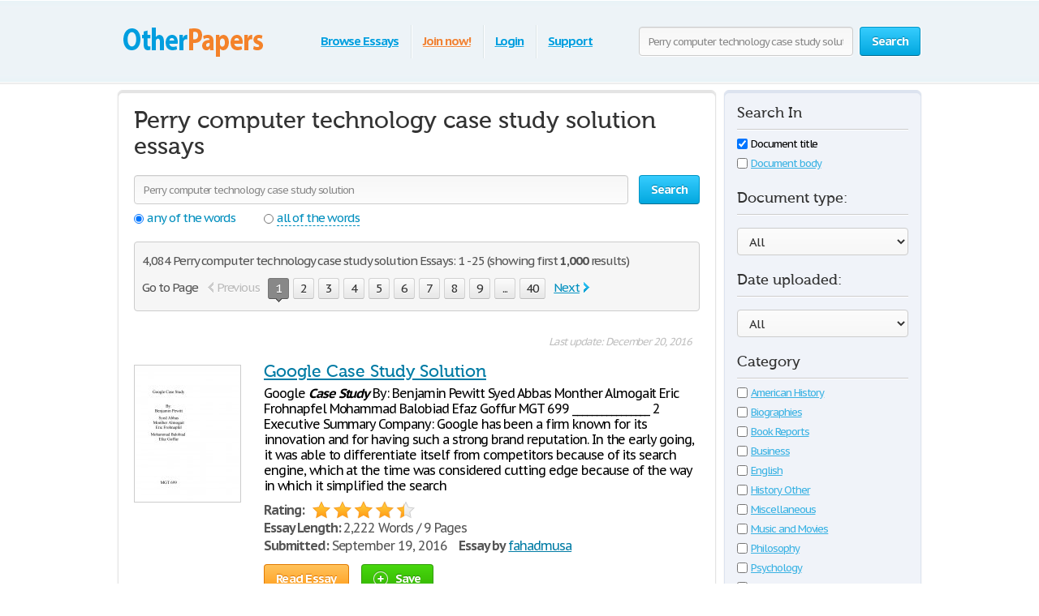

--- FILE ---
content_type: text/html; charset=UTF-8
request_url: https://www.otherpapers.com/subjects/Perry+computer+technology+case+study+solution/page1.html
body_size: 37109
content:
<!DOCTYPE html>
<html xmlns="http://www.w3.org/1999/xhtml" lang="en">
<head>
	<meta charset="utf-8">
	<meta name="viewport" content="width=device-width, initial-scale=1">
	<title>Perry computer technology case study solution Free Essays 1 - 25</title>
	<meta name="description" content="Free Essays regarding Perry computer technology case study solution for download. 1 - 25" />

	
        <style>@font-face{font-family:'museo500';src:url(/i/fonts/museo500-regular.eot);src:url(/i/fonts/museo500-regular.eot?#iefix) format("embedded-opentype"),url(/i/fonts/museo500-regular.woff) format("woff"),url(/i/fonts/museo500-regular.ttf) format("truetype"),url(/i/fonts/museo500-regular.svg#museo500) format("svg");font-weight:normal;font-style:normal} html{height:100%} body{margin:0;color:#555;font:13px/18px 'PT Sans Caption',arial,sans-serif;background:#fff;height:100%;position:relative;letter-spacing:-.08em;min-width:1000px} header,nav,section,article,aside,footer{display:block} img{border-style:none} a{color: #027ca5;outline:none} a:hover{text-decoration:none} input,textarea,select{font:100% 'PT Sans Caption',arial,sans-serif;vertical-align:middle;letter-spacing:-.08em} form,fieldset{margin:0;padding:0;border-style:none} select{overflow:hidden;outline:none;height:34px;float:left;padding:6px 6px 6px 10px;border:1px solid #ccc;-moz-border-radius:4px;-webkit-border-radius:4px;border-radius:4px;background:#f7f7f7;background:-moz-linear-gradient(top,#fcfcfc,#f7f7f7);background:-webkit-linear-gradient(top,#fcfcfc,#f7f7f7);background:-o-linear-gradient(top,#fcfcfc,#f7f7f7);background:-ms-linear-gradient(top,#fcfcfc,#f7f7f7);background:linear-gradient(top,#fcfcfc,#f7f7f7);-pie-background:linear-gradient(top,#fcfcfc,#f7f7f7);position:relative;font-size:15px;color:#323232;letter-spacing:-.05em;overflow:hidden;position:relative;line-height:34px} select.error{border-color:#ff8080;background:#fbf3f3;background:-moz-linear-gradient(top,#fbf3f3,#f7eeee);background:-webkit-linear-gradient(top,#fbf3f3,#f7eeee);background:-o-linear-gradient(top,#fbf3f3,#f7eeee);background:-ms-linear-gradient(top,#fbf3f3,#f7eeee);background:linear-gradient(top,#fbf3f3,#f7eeee);-pie-background:linear-gradient(top,#fbf3f3,#f7eeee)} .container{width:100%;overflow:hidden;position:relative;min-height:100%} .wrapper{width:990px;margin:0 auto;position:relative;padding:0 0 118px} .header{position:relative;margin:0 -2000px 9px;padding:20px 2000px 0;height:80px;overflow:hidden;background-color:#edf3f7;border:1px solid #fff;-moz-box-shadow:0 0 3px rgba(0,0,0,0.25),inset 0 0 10px #e1f1f6;-webkit-box-shadow:0 0 3px rgba(0,0,0,0.25),inset 0 0 10px #e1f1f6;box-shadow:0 0 3px rgba(0,0,0,0.25),inset 0 0 10px #e1f1f6} .logo{margin:4px 0 0;overflow:hidden;padding:0;display:block;background:url(/i/i/logo.png) no-repeat;width:185px;height:65px;text-indent:-9999px;float:left} .logo-img{float:left;cursor:pointer;z-index:10;position:relative;margin:4px 0 0} .logo-img>img{vertical-align:top} .logo a{height:100%;display:block} .radioArea,.checkboxArea{display:none} .search-form{float:right;position:relative;padding:12px 0 0;z-index:10} .search-form .text{float:left;height:34px;outline:none;border:1px solid #ccc;-moz-box-shadow:inset 0 1px 0 #eaeaea,0 1px 1px #fff;-webkit-box-shadow:inset 0 1px 0 #eaeaea,0 1px 1px #fff;box-shadow:inset 0 1px 0 #eaeaea,0 1px 1px #fff;-moz-border-radius:4px;-webkit-border-radius:4px;border-radius:4px;background:#fcfcfc;background:-moz-linear-gradient(top,#f7f7f7,#fcfcfc);background:-webkit-linear-gradient(top,#f7f7f7,#fcfcfc);background:-o-linear-gradient(top,#f7f7f7,#fcfcfc);background:-ms-linear-gradient(top,#f7f7f7,#fcfcfc);background:linear-gradient(top,#f7f7f7,#fcfcfc);-pie-background:linear-gradient(top,#f7f7f7,#fcfcfc);width:240px;padding:0 11px;margin:0 8px 0 0;color:#898989;font-size:13px;position:relative;text-shadow:0 1px 0 #fff} .search-form input[type=radio]{margin:4px 4px 0 0;padding:0;width:12px;height:12px;float:left} .search-form label{line-height:19px;font-size:15px;color:#038fbe;float:left;margin:0 35px 0 0} .search-form label span{border-bottom:1px dashed #038fbe;display:inline-block;vertical-align:top;line-height:18px;cursor:pointer} .search-form label:hover span,.search-form label.active span{border:none} .search-form .holder{overflow:hidden} .search-form .text-active,.text-active{color:#000} .search-form .c-button{float:left} .navigation{text-align:center;position:relative} .navigation>ul{margin:0;padding:10px 0 0 15px;list-style:none;display:inline-block;vertical-align:top;height:42px;font-weight:bold;font-size:15px} .navigation>ul>li{float:left;height:36px;padding:3px 6px 2px;line-height:36px;background:url(/i/i/border01.png) repeat-y 0 0;text-shadow:1px 0 0 #fff;color:#fff;text-decoration:none} .navigation>ul>li>span{display:block;height:34px;line-height:32px;position:relative;text-shadow:none;padding:1px 9px} .navigation>ul>li.active>span{background:#009acc;padding:0 8px;background:-moz-linear-gradient(top,#0ab5ed,#009acc);background:-webkit-linear-gradient(top,#0ab5ed,#009acc);background:-o-linear-gradient(top,#0ab5ed,#009acc);background:-ms-linear-gradient(top,#0ab5ed,#009acc);background:linear-gradient(top,#0ab5ed,#009acc);-pie-background:linear-gradient(top,#0ab5ed,#009acc);-moz-box-shadow:0 1px 1px #fff;-webkit-box-shadow:0 1px 1px #fff;box-shadow:0 1px 1px #fff;-moz-border-radius:4px;-webkit-border-radius:4px;border-radius:4px;border:1px solid #0094c5;border-bottom-color:#006e92} .navigation>ul>li:first-child{background:none} .navigation>ul a{color:#009fdf;text-shadow:0 1px 1px #fff} .navigation i{display:block;position:absolute;background:url(/i/i/arrow-nav.png) no-repeat;width:13px;height:9px;position:absolute;top:100%;left:50%;margin:0 0 0 -6px} .footer{position:relative;height:117px;border-top:1px solid #ced7d9;background:#f2fcff;margin:-118px 0 0} .footer .holder{overflow:hidden;position:relative;width:950px;margin:0 auto;padding:12px 20px 0} .copyright{float:left;width:230px;margin:0 7px 0 0;padding:18px 0 0} .footer-nav{float:left;background:url(/i/i/border01.png) repeat-y 0 0;padding:0 0 0 28px;min-height:90px} .footer-nav ul{margin:0 0 0 8px;padding:18px 0 0;list-style:none;float:left;min-width:90px} .footer-nav ul:first-child{margin:0} .footer .box{background:url(/i/i/border01.png) repeat-y 0 0;padding:29px 0 0 30px;margin:0 0 0 30px;float:left;min-height:61px} .social{position:relative;overflow:hidden;margin:0;padding:0;list-style:none} .social li{float:left;height:32px;line-height:30px;margin:0 0 0 20px} .social li:first-child{margin:0} .social img{vertical-align:top} .social a{color:#323232} .social span{line-height:32px;text-decoration:underline;padding:0 0 0 10px} .social a:hover span{text-decoration:none} .c-button{position:relative;overflow:hidden;cursor:pointer;text-decoration:none;display:inline-block;vertical-align:top;color:#fff;-moz-box-shadow:0 1px 1px #fff;-webkit-box-shadow:0 0 1px 1px #fff;box-shadow:0 0 1px 1px #fff;letter-spacing:-.05em} .c-button>img{vertical-align:top} .bold{font-weight:bold} .c-button input{position:absolute;left:0;top:0;width:100%;height:100%;border:none;outline:none;background:url(/i/i/none.gif) repeat;font-size:0;line-height:0;overflow:hidden;text-indent:-9999px;margin:0;padding:0;cursor:pointer} .big-button{height:34px;line-height:34px;-moz-border-radius:4px;-webkit-border-radius:4px;border-radius:4px;font-size:15px;padding:0 14px} .save-icon{margin:7px 9px 0 0;display:inline-block;vertical-align:top;background:url(/i/i/save-ico.png) no-repeat;width:18px;height:19px} .pdf-icon{margin:7px 9px 0 0;display:inline-block;vertical-align:top;background:url(/i/i/pdf-ico.png) no-repeat;width:18px;height:19px} .zip-icon{margin:7px 9px 0 0;display:inline-block;vertical-align:top;background:url(/i/i/zip-ico.png) no-repeat;width:18px;height:19px} .next-ico{margin:12px 0 0 3px;display:inline-block;vertical-align:top;background:url(/i/i/arrow-next.png) no-repeat;width:6px;height:10px} .soc-icon{margin:5px 5px 0 0} .small-button{height:24px;line-height:24px;-moz-border-radius:3px;-webkit-border-radius:3px;border-radius:3px;font-size:13px;padding:0 7px} .blue-button{text-shadow:0 -1px 1px #0082ad;border:1px solid #0094c5;border-bottom-color:#006e92;background:#02a8df;background:-moz-linear-gradient(top,#36ccfe,#02a8df);background:-webkit-linear-gradient(top,#36ccfe,#02a8df);background:-o-linear-gradient(top,#36ccfe,#02a8df);background:-ms-linear-gradient(top,#36ccfe,#02a8df);background:linear-gradient(top,#36ccfe,#02a8df);-pie-background:linear-gradient(top,#36ccfe,#02a8df)} .blue-button:hover{background:#00a7df;background:-moz-linear-gradient(top,#0cbdf8,#00a7df);background:-webkit-linear-gradient(top,#0cbdf8,#00a7df);background:-o-linear-gradient(top,#0cbdf8,#00a7df);background:-ms-linear-gradient(top,#0cbdf8,#00a7df);background:linear-gradient(top,#0cbdf8,#00a7df);-pie-background:linear-gradient(top,#0cbdf8,#00a7df)} .blue-button:active{background:#009acd;background:-moz-linear-gradient(top,#0ab4ec,#009acd);background:-webkit-linear-gradient(top,#0ab4ec,#009acd);background:-o-linear-gradient(top,#0ab4ec,#009acd);background:-ms-linear-gradient(top,#0ab4ec,#009acd);background:linear-gradient(top,#0ab4ec,#009acd);-pie-background:linear-gradient(top,#0ab4ec,#009acd)} .orange-button{text-shadow:0 -1px 1px #db7600;border:1px solid #e27a00;border-bottom-color:#c16800;background:#ff9a16;background:-moz-linear-gradient(top,#ffc35c,#ff9a16);background:-webkit-linear-gradient(top,#ffc35c,#ff9a16);background:-o-linear-gradient(top,#ffc35c,#ff9a16);background:-ms-linear-gradient(top,#ffc35c,#ff9a16);background:linear-gradient(top,#ffc35c,#ff9a16);-pie-background:linear-gradient(top,#ffc35c,#ff9a16)} .orange-button:hover{background:#ff9a15;background:-moz-linear-gradient(top,#ffb83e,#ff9a15);background:-webkit-linear-gradient(top,#ffb83e,#ff9a15);background:-o-linear-gradient(top,#ffb83e,#ff9a15);background:-ms-linear-gradient(top,#ffb83e,#ff9a15);background:linear-gradient(top,#ffb83e,#ff9a15);-pie-background:linear-gradient(top,#ffb83e,#ff9a15)} .orange-button:active{background:#f08c09;background:-moz-linear-gradient(top,#ffb027,#f08c09);background:-webkit-linear-gradient(top,#ffb027,#f08c09);background:-o-linear-gradient(top,#ffb027,#f08c09);background:-ms-linear-gradient(top,#ffb027,#f08c09);background:linear-gradient(top,#ffb027,#f08c09);-pie-background:linear-gradient(top,#ffb027,#f08c09)} .green-button{text-shadow:0 -1px 1px #288d00;border:1px solid #329d09;border-bottom-color:#267b05;background:#ff9a16;background:-moz-linear-gradient(top,#47d80e,#33b100);background:-webkit-linear-gradient(top,#47d80e,#33b100);background:-o-linear-gradient(top,#47d80e,#33b100);background:-ms-linear-gradient(top,#47d80e,#33b100);background:linear-gradient(top,#47d80e,#33b100);-pie-background:linear-gradient(top,#47d80e,#33b100)} .green-button:hover{background:#32b100;background:-moz-linear-gradient(top,#39c900,#32b100);background:-webkit-linear-gradient(top,#39c900,#32b100);background:-o-linear-gradient(top,#39c900,#32b100);background:-ms-linear-gradient(top,#39c900,#32b100);background:linear-gradient(top,#39c900,#32b100);-pie-background:linear-gradient(top,#39c900,#32b100)} .green-button:active{background:#37c300;background:-moz-linear-gradient(top,#37c300,#2ea100);background:-webkit-linear-gradient(top,#37c300,#2ea100);background:-o-linear-gradient(top,#37c300,#2ea100);background:-ms-linear-gradient(top,#37c300,#2ea100);background:linear-gradient(top,#37c300,#2ea100);-pie-background:linear-gradient(top,#37c300,#2ea100)} .gray-button{text-shadow:0 1px 1px #fff;color:#323232;border:1px solid #d2d2d2;border-bottom-color:#bcbcbc;background:#e7e7e7;background:-moz-linear-gradient(top,#fdfdfd,#e7e7e7);background:-webkit-linear-gradient(top,#fdfdfd,#e7e7e7);background:-o-linear-gradient(top,#fdfdfd,#e7e7e7);background:-ms-linear-gradient(top,#fdfdfd,#e7e7e7);background:linear-gradient(top,#fdfdfd,#e7e7e7);-pie-background:linear-gradient(top,#fdfdfd,#e7e7e7)} .gray-button:hover{background:#e7e7e7;background:-moz-linear-gradient(top,#f9f9f9,#e7e7e7);background:-webkit-linear-gradient(top,#f9f9f9,#e7e7e7);background:-o-linear-gradient(top,#f9f9f9,#e7e7e7);background:-ms-linear-gradient(top,#f9f9f9,#e7e7e7);background:linear-gradient(top,#f9f9f9,#e7e7e7);-pie-background:linear-gradient(top,#f9f9f9,#e7e7e7)} .gray-button:active{background:#dbdbdb;background:-moz-linear-gradient(top,#ededed,#dbdbdb);background:-webkit-linear-gradient(top,#ededed,#dbdbdb);background:-o-linear-gradient(top,#ededed,#dbdbdb);background:-ms-linear-gradient(top,#ededed,#dbdbdb);background:linear-gradient(top,#ededed,#dbdbdb);-pie-background:linear-gradient(top,#ededed,#dbdbdb)} .red-button{text-shadow:0 1px 1px #fff;color:#900900;border:1px solid #d2d2d2;background:#e7e7e7;background:-moz-linear-gradient(top,#fdfdfd,#e7e7e7);background:-webkit-linear-gradient(top,#fdfdfd,#e7e7e7);background:-o-linear-gradient(top,#fdfdfd,#e7e7e7);background:-ms-linear-gradient(top,#fdfdfd,#e7e7e7);background:linear-gradient(top,#fdfdfd,#e7e7e7);-pie-background:linear-gradient(top,#fdfdfd,#e7e7e7)} .red-button:hover{background:#910900;border-color:#810800;color:#fff;text-shadow:-1px 1px 0 #720700;background:-moz-linear-gradient(top,#b00b00,#910900);background:-webkit-linear-gradient(top,#b00b00,#910900);background:-o-linear-gradient(top,#b00b00,#910900);background:-ms-linear-gradient(top,#b00b00,#910900);background:linear-gradient(top,#b00b00,#910900);-pie-background:linear-gradient(top,#b00b00,#910900)} .red-button:active{background:#820800;border-color:#810800;color:#fff;text-shadow:-1px 1px 0 #720700;background:-moz-linear-gradient(top,#9e0a00,#820800);background:-webkit-linear-gradient(top,#9e0a00,#820800);background:-o-linear-gradient(top,#9e0a00,#820800);background:-ms-linear-gradient(top,#9e0a00,#820800);background:linear-gradient(top,#9e0a00,#820800);-pie-background:linear-gradient(top,#9e0a00,#820800)} .gray-box,.white-box,.green-box,.blue-box,.purple-box{-moz-border-radius:6px;-webkit-border-radius:6px;border-radius:6px;position:relative;padding:3px 0 0} .gray-box{background:#fafafa;border:1px solid #e4e4e4;-moz-box-shadow:inset 0 3px 0 #e4e4e4,0 1px 2px rgba(0,0,0,0.10);-webkit-box-shadow:inset 0 3px 0 #e4e4e4,0 1px 2px rgba(0,0,0,0.10);box-shadow:inset 0 3px 0 #e4e4e4,0 1px 2px rgba(0,0,0,0.10)} .white-box{background:#fff;border:1px solid #e4e4e4;-moz-box-shadow:inset 0 3px 0 #e4e4e4,0 1px 2px rgba(0,0,0,0.10);-webkit-box-shadow:inset 0 3px 0 #e4e4e4,0 1px 2px rgba(0,0,0,0.10);box-shadow:inset 0 3px 0 #e4e4e4,0 1px 2px rgba(0,0,0,0.10)} .green-box{background:#eeffe7;border:1px solid #c3ffab;-moz-box-shadow:inset 0 3px 0 #c3ffab,0 1px 2px rgba(0,0,0,0.10);-webkit-box-shadow:inset 0 3px 0 #c3ffab,0 1px 2px rgba(0,0,0,0.10);box-shadow:inset 0 3px 0 #c3ffab,0 1px 2px rgba(0,0,0,0.10)} .blue-box{background:#f2fcff;border:1px solid #c7eaf5;-moz-box-shadow:inset 0 3px 0 #c7eaf5,0 1px 2px rgba(0,0,0,0.10);-webkit-box-shadow:inset 0 3px 0 #c7eaf5,0 1px 2px rgba(0,0,0,0.10);box-shadow:inset 0 3px 0 #c7eaf5,0 1px 2px rgba(0,0,0,0.10)} .purple-box{background:#f0f3f9;border:1px solid #dce3ef;-moz-box-shadow:inset 0 3px 0 #dce3ef,0 1px 2px rgba(0,0,0,0.10);-webkit-box-shadow:inset 0 3px 0 #dce3ef,0 1px 2px rgba(0,0,0,0.10);box-shadow:inset 0 3px 0 #dce3ef,0 1px 2px rgba(0,0,0,0.10)} .promo-block{overflow:hidden;margin:10px 0} .promo-gallery{width:336px;height:215px;position:relative;float:left;margin:0 28px 0 0;float:left;padding:0;list-style:none;overflow:hidden} .promo-gallery.collage{width:336px} .promo-gallery>li{position:absolute;left:0;top:0;width:100%;height:100%;overflow:hidden;display:none} .promo-gallery .promo-image{float:none} .promo-image{float:left;vertical-align:top;border-right:1px solid #eaeaea;-moz-border-radius:3px 0 0 3px;-webkit-border-radius:3px 0 0 3px;border-radius:3px 0 0 3px;margin:0 28px 0 0} .promo-block h3,.promo-block h2{font-weight:normal;margin:9px 0 0;font-size:29px;line-height:47px;color:#038fbe;font-family:'museo500';letter-spacing:normal} .promo-block.bottom h3{margin:0} .promo-block.bottom .c-button{float:right;margin:22px 82px 0 20px} .list{margin:0;padding:0 0 0 2px;list-style:none;overflow:hidden} .list li,.list span{padding:0 0 0 21px;background:url(/i/i/tick01.png) no-repeat 0 6px} .list span{display:block} .list .active{font-weight:bold;color:#010101;margin:0 0 0 -2px;padding:0 0 0 23px;background:url(/i/i/tick02.png) no-repeat 0 3px} .promo-block .list{font-size:17px;line-height:24px;letter-spacing:-.07em} .promo-block .row{line-height:36px;font-size:16px;color:#323232;margin:22px 0 0} .promo-block .row .c-button{margin:0 5px 0 0} .promo-block .row .login{color:#f08336} .promo-block .right-col{float:right;padding:0 9px 0 0;margin:-5px 0 0 12px;text-align:center} .promo-block .right-col .social{display:inline-block;vertical-align:top;margin:30px 0 0} .counter-block{background:url(/i/i/counter-bg.png) repeat;-moz-box-shadow:inset 0 1px 2px rgba(0,0,0,0.20),0 2px 5px #fff;-webkit-box-shadow:inset 0 1px 2px rgba(0,0,0,0.20),0 2px 5px #fff;box-shadow:inset 0 1px 2px rgba(0,0,0,0.20),0 2px 5px #fff;height:70px;-moz-border-radius:10px;-webkit-border-radius:10px;border-radius:10px;position:relative;overflow:hidden;text-align:center;padding:0 19px;font-size:12px;line-height:15px} .counter{position:relative;margin:0;padding:7px 0;list-style:none;display:inline-block;vertical-align:top;overflow:hidden} .counter>li{width:23px;height:34px;overflow:hidden;text-indent:-100px;background:url(/i/i/counter.png) no-repeat;margin:0 1px;float:left} .counter .point{width:5px;height:7px;background-position:50% -777px;margin-top:25px} .counter .item-0{background-position:0 0} .counter .item-1{background-position:0 -35px} .counter .item-2{background-position:0 -70px} .counter .item-3{background-position:0 -105px} .counter .item-4{background-position:0 -140px} .counter .item-5{background-position:0 -175px} .counter .item-6{background-position:0 -210px} .counter .item-7{background-position:0 -245px} .counter .item-8{background-position:0 -280px} .counter .item-9{background-position:0 -315px} .counter .item-10{background-position:0 -350px} .counter .item-11{background-position:0 -385px} .counter .item-12{background-position:0 -420px} .counter .item-13{background-position:0 -455px} .counter .item-14{background-position:0 -490px} .counter .item-15{background-position:0 -525px} .counter .item-16{background-position:0 -560px} .counter .item-17{background-position:0 -595px} .counter .item-18{background-position:0 -630px} .counter .item-19{background-position:0 -665px} .counter .item-20{background-position:0 -700px} .counter-block p{margin:0;text-shadow:1px 1px 0 #fff;color:#666} .columns-holder{position:relative;margin:10px 0} .columns-holder:after{clear:both;display:block;content:''} .section-head{font-weight:normal;margin:9px 0 0;font-size:26px;line-height:47px;color:#038fbe;font-family:'museo500';letter-spacing:normal} .promo-blog{float:left;width:572px;padding:0 18px 7px;min-height:330px} .promo-blog .two-columns{overflow:hidden;position:relative} .promo-blog .two-columns .column{float:right;width:275px} .promo-blog .two-columns .column:first-child{float:left} .promo-blog .head{font-weight:bold;font-size:17px;line-height:24px} .promo-blog .head a{color:#323232} .promo-blog .head a:hover{text-decoration:underline;color:#038fbe} .promo-blog p{margin:6px 0 3px} .promo-blog .more{font-size:16px;line-height:21px;color:#038fbe;font-weight:bold} .promo-blog .more:hover{color:#39b2e3} .people-block{float:right;width:340px;padding:0 14px 7px;min-height:330px} .people-list{margin:0;padding:0;list-style:none} .people-list>li{overflow:hidden;padding:16px 0 0;background:url(/i/i/people-bg.png) no-repeat 50% 0;margin:6px 0 0} .people-list>li:first-child{background:none;padding:0} .people-list .avatar{float:left;width:64px;height:64px;padding:4px;overflow:hidden;position:relative;margin:0 0 0 4px} .people-list .avatar img{vertical-align:top} .people-list .avatar .mask{position:absolute;width:100%;height:100%;overflow:hidden;left:0;top:0;background:url(/i/i/people-mask.png) no-repeat;display:block;z-index:5} .people-list p{margin:10px 0 0 86px;line-height:16px} .categories-block{padding:17px 18px;overflow:hidden} .categories-block .column{float:right;width:590px;padding:0 0 0 28px;background:url(/i/i/border01.png) repeat-y} .categories-block .column:first-child{float:left;padding:0;width:325px;background:none} .categories-block .holder{position:relative;overflow:hidden} .categories-block .holder .box{width:195px;float:left} .categories-block ul{margin:0;padding:0;list-style:none;line-height:21px;float:right;width:150px} .categories-block .holder>ul:first-child{float:left} .categories-block ul a{color:#444} .categories-block ul a:hover{color:#038fbe} .categories-block .box ul{line-height:19px;float:none;width:100%} .categories-block .section-head{margin:0 0 7px;line-height:38px} .categories-block h4{font-weight:normal;margin:0;font-size:21px;line-height:45px;color:#038fbe;font-family:'museo500';letter-spacing:normal} .categories-block h4 a{color:#323232} .categories-block h4 a:hover{color:#038fbe;text-decoration:underline} .promo-box{margin:30px 0} .promo-box .box{width:728px;height:90px;margin:0 auto;cursor:pointer} .aside .advertising{width:300px;height:600px;width:300px;height:600px;margin:0} .content-box .promo-box{margin:20px 0 20px -15px} .side-holder{position:relative;margin:0 0 27px} .side-holder:after{display:block;content:'';clear:both;width:100%;height:0;visibility:hidden} .side-holder .content{float:left;width:737px} .side-holder .aside{float:right;width:243px} .aside .box-head{font-size:18px;line-height:22px;font-weight:normal;margin:0 0 5px;font-family:'museo500';color:#323232;letter-spacing:normal;background:url(/i/i/border02.png) repeat-x 0 100%;padding:0 0 10px} .aside-box{margin:0 0 10px;padding:17px 15px 16px} .aside-box ul{list-style:none} .documents-list{font-size:15px;line-height:24px;margin:0 0 16px;padding:0} .subcategoryes{font-size:13px;line-height:16px} .subcategoryes>li{margin:8px 0} .aside-box .button-holder{margin:0 0 4px;text-align:center} .aside-box .list{font-size:14px;line-height:16px;padding:5px 6px 10px} .aside-box .list>li{margin:0 0 11px;background-position:0 2px} .events-list{margin:0;padding:0 10px 0 0;list-style:none} .events-list>li{border-top:1px solid #ccc;padding:6px 0 0;margin:0 0 12px} .events-list>li:first-child{border:none;padding:0} .events-list .head{font-size:15px;line-height:24px;margin:0 0 4px} .events-list p{margin:0} .events-list .row{overflow:hidden;font-size:12px;line-height:21px;color:#585858} .events-list .row .info{float:left} .events-list .row .rating-holder{float:right;margin:5px 0 0} .events-list.essays{padding:0} .events-list.essays>li{margin:0 0 8px} .content-box{padding:12px 19px} h1{font-weight:normal;margin:9px 0 0;font-size:29px;padding:15px 0 0;line-height:32px;color:#038fbe;font-family:'museo500';letter-spacing:normal} .content-box h1{padding-top:2px} .blogs{margin:27px 0 47px;padding:0;list-style:none} .blogs>li{border-top:1px solid #ccc;padding:30px 0 0;overflow:hidden;margin:0 0 31px} .blogs>li:first-child{padding:0;border:none} .date-box{float:left;width:77px;height:77px;background:url(/i/i/date-bg.png) no-repeat;color:#fff;text-align:center;margin:3px 0 0} .date-box .monat{height:25px;line-height:25px} .date-box .date{font-size:32px;line-height:48px} .blogs .holder{margin:0 0 0 90px} .blogs h3{font-weight:normal;margin:0 0 6px;font-size:21px;line-height:24px;color:#038fbe;font-family:'museo500';letter-spacing:normal} .blogs h3 a{color:#038fbe} .blogs p{margin:0;font-size:14px;line-height:19px} .blogs .more{color:#038fbe;font-weight:bold} .post{overflow:hidden;margin:26px 0 0} .post p{margin:0 0 19px;line-height:19px;font-size:15px} .post .date-box{margin:3px 24px 12px 0;background:url(/i/i/post-date-bg.png) no-repeat;width:103px;height:103px} .post .date-box .monat{height:32px;line-height:32px;font-size:17px} .post .date-box .date{font-size:43px;line-height:67px} .post .back a{color:#038fbe;font-size:15px;line-height:19px} .post .back{margin:39px 0 48px} .breadcrumbs{margin:15px 0 0;padding:0;list-style:none;overflow:hidden;font-size:15px;line-height:19px} .breadcrumbs>li{float:left;margin:0 4px 0 0} .breadcrumbs a{margin:0 0 0 4px} .breadcrumbs>li:first-child a{margin:0} .category-item h2{font-size:16px;margin:0;font-weight:normal;line-height:19px;color:#000} .category-item h1{line-height:45px;margin-top:7px; color: #333;} .paging-holder{background:#f6f6f6;border:1px solid #ccc;-moz-border-radius:4px;-webkit-border-radius:4px;border-radius:4px;position:relative;padding:9px;margin:19px 0 29px} .paging-holder p{margin:4px 0 7px;font-size:15px;line-height:19px} .paging-holder .row{overflow:hidden;font-size:15px;padding:5px 0;line-height:24px} .paging-holder .row .title{float:left;margin:0 11px 0 0} .paging{margin:0;padding:0;list-style:none;float:left} .paging>li{float:left;margin:0 5px 0 0;position:relative} .paging a,.paging .point{display:block;position:relative;height:24px;line-height:24px;text-decoration:none;font-size:15px;color:#323232;text-shadow:0 1px 0 #fff;-moz-border-radius:3px;-webkit-border-radius:3px;border-radius:3px;border:1px solid #d2d2d2;border-bottom:1px solid #bcbcbc;background:#e7e7e7;background:-moz-linear-gradient(top,#fcfcfc,#e7e7e7);background:-webkit-linear-gradient(top,#fcfcfc,#e7e7e7);background:-o-linear-gradient(top,#fcfcfc,#e7e7e7);background:-ms-linear-gradient(top,#fcfcfc,#e7e7e7);background:linear-gradient(top,#fcfcfc,#e7e7e7);-pie-background:linear-gradient(top,#fcfcfc,#e7e7e7);padding:0 7px;min-width:10px;text-align:center;-moz-box-shadow:0 1px 1px #fff;-webkit-box-shadow:0 1px 1px #fff;box-shadow:0 1px 1px #fff} .paging a:hover{background:#e7e7e7;background:-moz-linear-gradient(top,#f9f9f9,#e7e7e7);background:-webkit-linear-gradient(top,#f9f9f9,#e7e7e7);background:-o-linear-gradient(top,#f9f9f9,#e7e7e7);background:-ms-linear-gradient(top,#f9f9f9,#e7e7e7);background:linear-gradient(top,#f9f9f9,#e7e7e7);-pie-background:linear-gradient(top,#f9f9f9,#e7e7e7)} .paging a:active{background:#dbdbdb;background:-moz-linear-gradient(top,#ededed,#dbdbdb);background:-webkit-linear-gradient(top,#ededed,#dbdbdb);background:-o-linear-gradient(top,#ededed,#dbdbdb);background:-ms-linear-gradient(top,#ededed,#dbdbdb);background:linear-gradient(top,#ededed,#dbdbdb);-pie-background:linear-gradient(top,#ededed,#dbdbdb)} .paging a i{position:absolute;width:9px;height:5px;position:absolute;left:50%;margin:0 0 0 -4px;display:block;z-index:10} .paging a .bottom{top:100%;background:url(/i/i/paging-mark.png) no-repeat 0 -6px} .paging a .top{bottom:100%;background:url(/i/i/paging-mark.png) no-repeat 0 0} .paging .active a{-pie-background:none;background:#888;color:#fff;text-shadow:0 1px 0 #666;border-color:#777;border-top:1px solid #585858;position:relative;border-radius:3px} .top-paging.paging .active a{border-bottom:1px solid #585858;border-top:1px solid #777} .paging .prev a,.paging .next a{background:none;border:none;color:#038fbe;text-decoration:underline;box-shadow:none;-pie-background:none} .paging .prev{margin:0 10px 0 0} .paging .next{margin:0 0 0 5px} .paging .prev a{padding:0 0 0 12px;-pie-background:none;background:url(/i/i/prev.png) no-repeat 0 5px} .paging .next a{padding:0 13px 0 0;-pie-background:none;background:url(/i/i/next.png) no-repeat 100% 5px} .paging .prev a:hover,.paging .next a:hover{text-decoration:none} .paging .prev.disabled a,.paging .next.disabled a{text-decoration:none;color:#bbb;cursor:default} .paging .prev.disabled a{background-position:0 -21px} .paging .next.disabled a{background-position:100% -21px} .content-box .search-form{float:none;overflow:hidden;padding:0} .content-box .search-form .text{float:left;width:585px;margin:0} .content-box .search-form .c-button{float:right;margin:0} .content-box .search-form .row{overflow:hidden;margin:0 0 8px} .content-box .search-form a{font-size:15px;line-height:19px;color:#038fbe} i.i_last_up{display:block;margin-right:10px;text-align:right;color:silver} .paper{color:#000} .paper-list{margin:15px 0 49px;padding:0;list-style:none} .paper-list>li{position:relative;overflow:hidden;border-top:1px solid #ccc;padding:33px 0 0;margin:0 0 18px} .paper-list>li:first-child{padding:0;border:none} .paper-list .paper{float:left;width:130px;height:168px;overflow:hidden;float:left;border:1px solid #ccc;margin:4px 0 0} .paper-list .paper img{vertical-align:top} .paper-list .description{margin:0 0 0 160px} .paper-list h3,.paper-list h2{font-weight:normal;margin:0 0 6px;font-size:21px;line-height:24px;color:#038fbe;font-family:'museo500';letter-spacing:normal} .paper-list h3 a{color: #005f80;} .paper-list .description>p{margin:0 0 9px;font-size:16px;line-height:19px;color:#000} .paper-list .info{font-size:16px;line-height:22px} .rating-holder{width:126px;height:22px;background:url(/i/i/star-b.png) no-repeat 0 0;display:inline-block;vertical-align:top;margin:0 0 0 6px;position:relative} .rating-holder.small{width:69px;height:12px;margin:0;background:url(/i/i/star-s.png) no-repeat 0 0} .rating-holder .rating{height:22px;background:url(/i/i/star-b.png) no-repeat 0 -22px;display:block} .rating-holder .rating ul{margin:0;padding:0;list-style:none;position:absolute;width:126px;height:22px;left:0;top:0} .rating-holder .rating ul li{float:left;width:22px;height:22px;margin:0 0 0 4px;cursor:pointer} .rating-holder .rating ul li:first-child{margin:0} .rating-holder.small .rating{height:12px;background:url(/i/i/star-s.png) no-repeat 0 -12px} .paper-list .info .author{margin:0 0 0 10px} .paper-list .button-holder{overflow:hidden;padding:12px 0 2px;line-height:36px} .paper-list .button-holder .c-button{float:left;margin:0 15px 5px 0} .paper-list .saved,.paper .saved{font-weight:bold;padding:0 0 0 17px;background:url(/i/i/arrow01.png) no-repeat 0 14px;font-size:16px;color:#555;display:inline-block;margin:0} .paper .row .saved{background:#fff url(/i/i/arrow01.png) no-repeat 0 5px;font-size:16px;margin:8px 0 0} .gallery-holder{position:relative} .gallery-holder .gallery{width:212px;height:274px;position:relative;padding:0;list-style:none;border:1px solid #ccc;padding:1px;margin:14px -2px 5px;-moz-box-shadow:0 2px 6px rgba(0,0,0,0.15);-webkit-box-shadow:0 2px 6px rgba(0,0,0,0.15);box-shadow:0 2px 6px rgba(0,0,0,0.15)} .gallery-holder .gallery>li{position:absolute;width:100%;height:100%;left:1px;top:1px;display:none} .gallery-holder .gallery>li>img{vertical-align:top;border:1px solid #eaeaea} .gallery-holder .gallery .zoom{overflow:hidden;text-decoration:none;text-indent:-9999px;display:block;background:url(/i/i/zoom.png) no-repeat 50% 50%;width:100%;height:100%;position:absolute;left:0;top:0;display:none;z-index:10} .gallery-holder .gallery>li:hover .zoom{display:block} .gallery-holder .switch-holder{overflow:hidden;margin:0 -2px 8px;position:relative} .switch-holder .prev,.switch-holder .next{margin:11px 0 0;display:block;width:9px;height:15px;text-indent:-9999px;overflow:hidden;text-decoration:none} .switch-holder .prev{background:url(/i/i/prev.png) no-repeat 0 0;float:left} .switch-holder .next{background:url(/i/i/next.png) no-repeat 0 0;float:right} .switch-holder .prev.disabled{background-position:0 -26px} .switch-holder .next.disabled{background-position:100% -26px} .switch-holder .paging{margin:0;float:none;padding:5px 0 0;width:9999px} .switch-holder .holder{position:relative;margin:0 17px;overflow:hidden} .switch-holder .paging>li{margin:0 0 0 5px} .switch-holder .paging>li a{min-width:20px;padding:0 2px} .switch-holder .paging li:first-child{margin:0} .switch-holder .paging>li.active a i{position:absolute;bottom:100%;background:url(/i/i/paging-mark.png) no-repeat 0 0} .star-holder{overflow:hidden} .star-holder .star-rating-control{float:left} .star-holder .count{float:right;font-size:15px;line-height:19px;margin:6px 0 0} .star-holder .radioAreaChecked,.star-holder .radioArea{display:none!important} div.rating-cancel,div.star-rating{margin:3px 4px 0 0;float:left;width:22px;height:22px;text-indent:-999em;cursor:pointer;display:block;background:transparent;overflow:hidden} div.rating-cancel{margin:0;width:0} div.star-rating a{background:url(/i/i/star01.png) no-repeat 0 0} div.rating-cancel a,div.star-rating a{display:block;width:22px;height:22px;height:100%;border:0} div.star-rating-on a{background:url(/i/i/star01.png) no-repeat 0 100%} div.star-rating-hover a{background-position:0 100%} div.star-rating-readonly a{cursor:default!important} div.star-rating{background:transparent!important;overflow:hidden!important} .info-block{font-size:13px;line-height:24px;border-top:1px solid #ccc;border-bottom:1px solid #ccc;margin:13px 0 14px;padding:6px 0 10px} .info-block p{margin:0} .soc-list{margin:0 0 0 -10px;padding:0;list-style:none;overflow:hidden;position:relative} .soc-list li{margin:0 0 5px 10px;float:left} .soc-list li img{vertical-align:top} .paper h1{padding-top:0;color:#333; font-size:38px; line-height: 42px; font-family: Georgia, Times, 'Times New Roman', serif;} .head-line{position:relative;overflow:hidden} .head-line .soc-list{float:right;margin-top:10px} div.aside-box > ul.soc-list{display:table-caption} .paper p{margin:19px 0;font-size:16px;line-height:21px} .paper .holder{position:relative;overflow:hidden} .paper .holder .l-col{float:left;height:280px;margin:0 20px 0 0} .paper .holder .l-col .advertising{width:336px;height:280px} .paper .holder .r-col .advertising{width:200px;height:90px;margin:17px 0 0} .paper .holder .r-col{position:relative;margin:0;float:left} .paper .holder .row{position:relative;overflow:hidden;padding:0 0 15px} .paper .holder .row .c-button{float:left;margin:0 15px 0 0} .paper .tab-holder{background:#fcfcfc;background:-moz-linear-gradient(top,#f7f7f7,#fcfcfc);background:-webkit-linear-gradient(top,#f7f7f7,#fcfcfc);background:-o-linear-gradient(top,#f7f7f7,#fcfcfc);background:-ms-linear-gradient(top,#f7f7f7,#fcfcfc);background:linear-gradient(top,#f7f7f7,#fcfcfc);-pie-background:linear-gradient(top,#f7f7f7,#fcfcfc);border:1px solid #ccc;-moz-border-radius:4px;-webkit-border-radius:4px;border-radius:4px;position:relative;margin:32px 0 29px;padding:0 19px 8px} .paper .tab-holder .head-box{overflow:hidden;padding:5px 0 7px;line-height:24px} .paper .tab-holder .title{float:left;letter-spacing:-.02em;margin:0 25px 0 0;color:#555;font-size:15px} .paper .tab-holder .tab-control{float:left;margin:0;padding:0;list-style:none} .paper .tab-holder .tab-control li{float:left;text-transform:uppercase;height:24px;line-height:24px;padding:1px 9px;letter-spacing:normal;position:relative} .paper .tab-holder .tab-control .active{background:#009acc;padding:0 8px;background:#888;-moz-box-shadow:0 1px 1px #fff;-webkit-box-shadow:0 1px 1px #fff;box-shadow:0 1px 1px #fff;-moz-border-radius:4px;-webkit-border-radius:4px;border-radius:4px;border:1px solid #777;border-bottom-color:#585858} .paper .tab-holder .tab-control .active a{text-decoration:none;color:#fff} .paper .tab-holder .tab-control i{display:none;position:absolute;background:url(/i/i/paging-mark.png) no-repeat 0 -6px;width:9px;height:5px;position:absolute;top:100%;left:50%;margin:0 0 0 -3px} .paper .tab-holder .tab-control .active i{display:block} .paper .tab-holder .tab{overflow: hidden;background:#fcfcfc;background:-moz-linear-gradient(top,#f7f7f7,#fcfcfc);background:-webkit-linear-gradient(top,#f7f7f7,#fcfcfc);background:-o-linear-gradient(top,#f7f7f7,#fcfcfc);background:-ms-linear-gradient(top,#f7f7f7,#fcfcfc);background:linear-gradient(top,#f7f7f7,#fcfcfc);-pie-background:linear-gradient(top,#f7f7f7,#fcfcfc);border:1px solid #ccc;-moz-border-radius:4px;-webkit-border-radius:4px;border-radius:4px;position:relative;padding:15px 15px 20px;font-size:15px;line-height:19px;display:none;color:#555} .comments-box img{vertical-align:top} .comments-box{margin:0 0 49px} .search-result h1{padding-top:0;margin-bottom:19px; color: #333;} div.paper>div{overflow-x:hidden} .text-block p{margin:0 0 19px;color:#070707;font-size:15px;line-height:19px} .text-block h1{margin-bottom:19px;padding-top:0} .text-block h2{font-size:21px;line-height:24px;color:#070707;font-weight:bold;margin:0} .text-block h3{font-size:17px;line-height:19px;color:#070707;font-weight:bold;margin:0} .text-block h4{font-size:16px;font-weight:bold;margin:0;color:#070707} .text-block .sub-heading{border-bottom:1px solid #ccc;padding:0 0 9px;margin:0 0 24px} .text-block p a{color:#070707} .check-list{margin:0 0 20px;padding:0;list-style:none} .check-list li{overflow:hidden;font-size:13px;line-height:24px} .check-list input[type=checkbox]{width:13px;height:13px;margin:5px 4px 0 0;padding:0;float:left} .check-list label{float:left;color:#39b2e3;text-decoration:underline;cursor:pointer} .check-list label:hover{text-decoration:none} .check-list label.active{text-decoration:none;color:#000} .word-count{margin:16px 0 9px;overflow:hidden} .word-count .text-input{margin:0;float:left;width:52px;text-align:center} .word-count .border{float:left;margin:0 8px;line-height:36px} .text-input{outline:none;height:34px;display:block;padding:0 10px;border:1px solid #ccc;-moz-box-shadow:inset 0 1px 0 #eaeaea,0 1px 0 #fff;-webkit-box-shadow:inset 0 1px 0 #eaeaea,0 1px 0 #fff;box-shadow:inset 0 1px 0 #eaeaea,0 1px 0 #fff;-moz-border-radius:4px;-webkit-border-radius:4px;border-radius:4px;background:#fcfcfc;background:-moz-linear-gradient(top,#f7f7f7,#fcfcfc);background:-webkit-linear-gradient(top,#f7f7f7,#fcfcfc);background:-o-linear-gradient(top,#f7f7f7,#fcfcfc);background:-ms-linear-gradient(top,#f7f7f7,#fcfcfc);background:linear-gradient(top,#f7f7f7,#fcfcfc);-pie-background:linear-gradient(top,#f7f7f7,#fcfcfc);position:relative;font-size:15px;color:#323232;letter-spacing:-.05em} .text-input.error{border-color:#ff8080;-moz-box-shadow:inset 0 1px 0 rgba(255,0,0,0.50),0 1px 0 #fff;-webkit-box-shadow:inset 0 1px 0 rgba(255,0,0,0.50),0 1px 0 #fff;box-shadow:inset 0 1px 0 rgba(255,0,0,0.50),0 1px 0 #fff;background:#fbf3f3;background:-moz-linear-gradient(top,#f7eeee,#fbf3f3);background:-webkit-linear-gradient(top,#f7eeee,#fbf3f3);background:-o-linear-gradient(top,#f7eeee,#fbf3f3);background:-ms-linear-gradient(top,#f7eeee,#fbf3f3);background:linear-gradient(top,#f7eeee,#fbf3f3);-pie-background:linear-gradient(top,#f7eeee,#fbf3f3)} .ui-selectmenu.error{border-color:#ff8080;background:#fbf3f3;background:-moz-linear-gradient(top,#fbf3f3,#f7eeee);background:-webkit-linear-gradient(top,#fbf3f3,#f7eeee);background:-o-linear-gradient(top,#fbf3f3,#f7eeee);background:-ms-linear-gradient(top,#fbf3f3,#f7eeee);background:linear-gradient(top,#fbf3f3,#f7eeee);-pie-background:linear-gradient(top,#fbf3f3,#f7eeee)} .ui-selectmenu.error .ui-selectmenu-status{line-height:34px} .aside select{width:211px;margin:10px 0 20px} .aside-box .ui-selectmenu{margin:10px 0 20px} .ui-selectmenu{overflow:hidden;outline:none;outline:none;height:34px;display:block;border:1px solid #ccc;-moz-border-radius:4px;-webkit-border-radius:4px;border-radius:4px;background:#f7f7f7;background:-moz-linear-gradient(top,#fcfcfc,#f7f7f7);background:-webkit-linear-gradient(top,#fcfcfc,#f7f7f7);background:-o-linear-gradient(top,#fcfcfc,#f7f7f7);background:-ms-linear-gradient(top,#fcfcfc,#f7f7f7);background:linear-gradient(top,#fcfcfc,#f7f7f7);-pie-background:linear-gradient(top,#fcfcfc,#f7f7f7);position:relative;font-size:15px;color:#323232;letter-spacing:-.05em;overflow:hidden;position:relative;line-height:34px} .ui-selectmenu:hover{text-decoration:none} .ui-selectmenu-status{text-decoration:none;display:block;height:100%;overflow:hidden;padding:0 10px;color:#323232;font-size:15px} .ui-selectmenu-menu{position:absolute;top:0;margin:-1px 0 0;display:none;border:1px solid #ccc;z-index:1001;border-radius:3px} .ui-selectmenu-menu ul{list-style:none outside none;overflow:hidden;margin:0;padding:0;font-size:13px;line-height:16px;color:#323232;background:#fff;border-bottom:none;overflow:hidden;position:relative;background:#fcfcfc;-moz-border-radius:4px;-webkit-border-radius:4px;border-radius:4px} .ui-selectmenu-menu li{margin:0;padding:3px 10px;cursor:pointer} .ui-selectmenu-menu li:hover{background:#eef5fe} .ui-selectmenu-icon{float:right;cursor:pointer;width:25px;height:34px;background:url(/i/i/select.gif) no-repeat 50% 50%} .user-page .head-line{overflow:hidden;padding:5px 0 22px;border-bottom:1px solid #ccc;margin:0 0 12px} .user-page.account .head-line{padding:15px 0 34px;margin:0 0 10px} .user-page h1{margin:15px 0 0;padding:0;line-height:32px} .user-info{float:right;padding:0 28px 0 0} .user-info .box{float:left;width:66px;height:56px;margin:0 0 0 9px;border:1px solid #d2d2d2;border-top-color:#a6a6a6;-moz-border-radius:5px;-webkit-border-radius:5px;border-radius:5px;position:relative;overflow:hidden;background:#fdfdfd;background:-moz-linear-gradient(top,#f2f2f2,#fdfdfd);background:-webkit-linear-gradient(top,#f2f2f2,#fdfdfd);background:-o-linear-gradient(top,#f2f2f2,#fdfdfd);background:-ms-linear-gradient(top,#f2f2f2,#fdfdfd);background:linear-gradient(top,#f2f2f2,#fdfdfd);-pie-background:linear-gradient(top,#f2f2f2,#fdfdfd);text-align:center} .user-info .box:first-child{margin:0} .user-info .box .title{font-size:12px;line-height:16px;position:absolute;left:0;bottom:4px;display:block;color:#666;width:100%;text-shadow:1px 1px 0 #fff} .user-info .box .sex{position:absolute;left:19px;top:6px;width:29px;height:30px;overflow:hidden;background:url(/i/i/sex-ico.png) no-repeat -100px 0} .user-info .box .male{background-position:50% 0} .user-info .box .female{background-position:50% -30px} .user-info .box .none{background-position:50% -60px} .user-info .box .count{font-size:27px;line-height:40px;color:#009fdf} .user-info .box .country{width:25px;height:15px;position:absolute;left:21px;top:14px;background:url(/i/i/country.gif) no-repeat 0 0} .user-info .box .country.item-000{background-position:0 0} .user-info .box .country.item-001{background-position:-25px 0} .user-info .box .country.item-002{background-position:-50px 0} .user-info .box .country.item-003{background-position:-75px 0} .user-page h3{font-weight:normal;margin:14px 0;font-size:19px;line-height:22px;color:#038fbe;font-family:'museo500';letter-spacing:normal} .user-page .button-holder.l-button{margin-left:107px} table{border-collapse:collapse;width:100%;-moz-border-radius:4px;-webkit-border-radius:4px;border-radius:4px;position:relative;overflow:hidden;margin:0 0 9px} table tr:first-child td:first-child,table tr:first-child th:first-child{-moz-border-radius:4px 0 0;-webkit-border-radius:4px 0 0 0;border-radius:4px 0 0 0} table tr:first-child td:last-child,table tr:first-child th:last-child{-moz-border-radius:0 4px 0 0;-webkit-border-radius:0 4px 0 0;border-radius:0 4px 0 0} table tr:last-child td:first-child,table tr:last-child th:first-child{-moz-border-radius:0 0 0 4px;-webkit-border-radius:0 0 0 4px;border-radius:0 0 0 4px} table tr:last-child td:last-child,table tr:last-child th:last-child{-moz-border-radius:0 0 4px;-webkit-border-radius:0 0 4px 0;border-radius:0 0 4px 0} table td,table th{background-image:url(/i/i/border01.png);background-position:0 0;background-repeat:repeat-y;padding:6px 10px;line-height:17px;overflow:hidden} table td{text-align:center;vertical-align:middle;color:#000;border-bottom:1px solid #fff} table th{border-bottom:1px solid #ccc;line-height:16px;padding:5px 10px} table td:first-child,table th:first-child{background-image:none} table .odd-row td,table .odd-row th{background-color:#f7f7f7} table .odd-row td{border-bottom:1px solid #f7f7f7} table .rating-holder{display:inline-block;vertical-align:middle;float:none} table .name{text-align:left} table .title{width:260px!important} table.account-table .title{width:200px!important} .aligne-left{text-align:left} .aligne-right{text-align:right} .user-table{width:50%;margin:0 0 34px} .user-table td{color:#009fdf;text-align:left} .user-table td strong{font-size:15px;color:#555} table .checked td{background-color:#e5faff;border-bottom-color:#fff} .user-page .button-holder{margin:14px 0 7px} .user-page .button-holder form{display:inline-block;vertical-align:top} *+html .user-page .button-holder form{display:inline} .head-line .info-row{font-size:15px;line-height:19px;color:#666;font-family:'PT Sans Caption',arial,sans-serif;display:inline-block;vertical-align:middle;margin:0 0 0 20px} .account h1{margin-top:5px} .account .menu{line-height:26px;overflow:hidden;margin:0 0 13px;letter-spacing:-.01em} .account .menu>ul{float:left;margin:0;padding:0;list-style:none;font-size:19px;font-family:'museo500'} .account .menu>ul>li{float:left;margin:0 25px 0 0} .account .menu>ul>li.active a{color:#000;text-decoration:none;cursor:text} .account .submenu{overflow:hidden;padding:0 0 4px;margin:0 0 20px} .account .submenu>ul{float:left;position:relative;margin:0;padding:0;list-style:none;box-shadow:0 0 1px 1px #fff} .account .submenu>ul>li{float:left;position:relative;margin:0 -1px 0 0} .account .submenu>ul>li a{position:relative;cursor:pointer;text-decoration:none;display:inline-block;vertical-align:top;padding:0 7px;font-weight:bold;color:#fff;letter-spacing:-.05em;height:24px;line-height:24px;text-shadow:0 1px 1px #fff;color:#323232;border:1px solid #d2d2d2;background:#e7e7e7;background:-moz-linear-gradient(top,#fdfdfd,#e7e7e7);background:-webkit-linear-gradient(top,#fdfdfd,#e7e7e7);background:-o-linear-gradient(top,#fdfdfd,#e7e7e7);background:-ms-linear-gradient(top,#fdfdfd,#e7e7e7);background:linear-gradient(top,#fdfdfd,#e7e7e7);-pie-background:linear-gradient(top,#fdfdfd,#e7e7e7)} .account .submenu>ul>li a:hover{background:#e7e7e7;background:-moz-linear-gradient(top,#f9f9f9,#e7e7e7);background:-webkit-linear-gradient(top,#f9f9f9,#e7e7e7);background:-o-linear-gradient(top,#f9f9f9,#e7e7e7);background:-ms-linear-gradient(top,#f9f9f9,#e7e7e7);background:linear-gradient(top,#f9f9f9,#e7e7e7);-pie-background:linear-gradient(top,#f9f9f9,#e7e7e7)} .account .submenu>ul>li a:active{background:#dbdbdb;background:-moz-linear-gradient(top,#ededed,#dbdbdb);background:-webkit-linear-gradient(top,#ededed,#dbdbdb);background:-o-linear-gradient(top,#ededed,#dbdbdb);background:-ms-linear-gradient(top,#ededed,#dbdbdb);background:linear-gradient(top,#ededed,#dbdbdb);-pie-background:linear-gradient(top,#ededed,#dbdbdb)} .account .submenu>ul>li.first a{-moz-border-radius:2px 0 0 2px;-webkit-border-radius:2px 0 0 2px;border-radius:2px 0 0 2px} .account .submenu>ul>li.last a{-moz-border-radius:0 2px 2px 0;-webkit-border-radius:0 2px 2px 0;border-radius:0 2px 2px 0} .account .submenu>ul>li.active a{background:#888;-pie-background:#888;color:#fff;text-shadow:none;border-color:#777777;border-bottom:1px solid #585858;cursor:text} .account .submenu>ul>li.active{z-index:10} .account .submenu>ul>li a i{background:url(/i/i/paging-mark.png) no-repeat 0 -6px;display:block;width:9px;height:5px;position:absolute;left:50%;margin:0 0 0 -4px;top:100%;overflow:hidden;text-indent:-9999px;display:none} .account .submenu>ul>li.active a i{display:block} .account-settings{position:relative;padding:16px 0 0} .account-settings h3,.account-settings h2{font-weight:normal;margin:0 0 15px;padding:0 0 9px;font-size:21px;line-height:24px;color:#555;font-family:'museo500';letter-spacing:normal;border-bottom:1px solid #ccc} .account-settings .text-input{width:378px} .account-settings input[disabled].text-input{color:#999} .account-settings .text-active{color:#000} .account-settings label{line-height:19px;font-size:15px;color:#000;float:left;width:104px;margin:8px 5px 0 0;font-weight:bold} .account-settings .two-line{margin-top:-3px} .account-settings .row{overflow:hidden;padding:0 0 11px} .account-settings .receive-block{padding:4px 0 0 109px} .account-settings .receive-block .row{padding-bottom:19px} .account-settings .receive-block label{margin:0;display:block;overflow:hidden;float:none;width:100%} .account-settings .receive-block label input{width:12px;height:12px;float:left;margin:2px 8px 0 0;padding:0} .account-settings .receive-block p{margin:3px 0 0 20px;font-size:14px;line-height:19px;color:#000} .account-settings .section{margin-top:47px} .account-settings table .type{width:500px} .account-settings table{margin-bottom:30px} .account-settings table td span{color:#898989} .account-settings .buttoh-holder{overflow:hidden;margin:20px 0 7px} .account-settings .button-holder .c-button{float:left;margin:0 20px 0 0} .content-holder{padding:11px 20px;margin:0 0 30px} .content-holder h1{margin-top:2px} .login-form{background:url(/i/i/or.png) no-repeat 50% 50%;position:relative;overflow:hidden;padding:8px 0;margin:6px 0 0} .login-form .border-text{font-size:16px;line-height:38px;color:#777;position:absolute;left:50%;top:50%;width:40px;height:40px;margin:-20px 0 0 -20px;text-align:center;font-weight:bold} .login-form .column{width:430px;float:right} .login-form .column:first-child{float:left} .login-form .text-input,.upload-form .login-form .text-input{width:286px;float:right} .login-form .text-active{color:#000!important} .login-form label,.upload-form .login-form label{line-height:19px;font-size:15px;color:#000;float:left;width:115px;margin:8px 0 0;font-weight:bold;cursor:pointer} .login-form .row,.upload-form .login-form .row{overflow:hidden;padding:4px 0 8px} .login-form .row.last{padding-bottom:0} .login-form p{margin:0} .login-form p a{color:#555} .c-button .next{margin:12px 0 0 4px} .login-form .button-holder{text-align:right;overflow:hidden;line-height:34px;margin:14px 0} .login-form .button-holder .c-button{float:left} .login-form .form-head{font-weight:bold;color:#000;margin:0;font-size:15px;line-height:19px} .c-button .facebook-icon{margin:5px 10px 0 -9px;display:inline-block;vertical-align:top;width:24px;height:24px;background:url(/i/i/social.png) no-repeat 0 0} .c-button .google-icon{margin:5px 10px 0 -9px;display:inline-block;vertical-align:top;width:24px;height:24px;background:url(/i/i/social.png) no-repeat 0 -52px} .c-button .twitter-icon{margin:5px 10px 0 -9px;display:inline-block;vertical-align:top;width:24px;height:24px;background:url(/i/i/social.png) no-repeat 0 -26px} .login-form .column .gray-button{min-width:185px;} .login-form .social-block{margin:10px 0 0} .login-form .section{margin:0 0 7px} .content-holder .promo-block{margin:17px 0 4px} .activity-block{font-size:17px;line-height:24px;margin:20px 0 40px} .activity-block mark{color:#33b500;font-weight:bold;font-size:20px;background:none} .upload-form{position:relative} .upload-form h3{font-weight:normal;margin:0 0 24px;padding:0 0 9px;font-size:21px;line-height:24px;color:#555;font-family:'museo500';letter-spacing:normal;border-bottom:1px solid #ccc} .upload-form .row{overflow:hidden;padding:0 0 11px;line-height:34px} .upload-form .column .row{line-height:19px} .upload-form .number{background:url(/i/i/circle.png) no-repeat;width:31px;height:31px;padding:0;letter-spacing:-1px;line-height:29px;font-size:15px;color:#fff;text-align:center;float:left;margin:2px 15px 0 0;font-weight:bold;text-shadow:0 -1px 1px #0082ad} .upload-form label{float:left;font-weight:bold;color:#000;font-size:15px;line-height:34px;min-width:95px;margin:0 7px 0 0} .upload-form .text-input{float:left;width:378px} .tabset{position:relative;overflow:hidden;margin:13px 0 20px} .upload-form .row .message,.upload-form .tabset .message{color:#f50707;font-size:15px;line-height:34px;margin:0 0 0 14px} .upload-form .row select{width:400px} .upload-form .row .ui-selectmenu{float:left;width:398px!important} .tabset .control{margin:0 0 -1px;padding:0;list-style:none;overflow:hidden;height:44px;position:relative;z-index:10} .tabset .control li{float:left;line-height:40px;text-align:center;margin:0 5px 0 0} .tabset .control li a{display:block;text-decoration:none;height:40px;font-size:15px;padding:0 30px;color:#323232;text-shadow:1px 1px 0 #fff;-moz-border-radius:4px 4px 0 0;-webkit-border-radius:4px 4px 0 0;border-radius:4px 4px 0 0;border:1px solid #ccc;background:#dbdbdb;background:-moz-linear-gradient(top,#eee,#dbdbdb);background:-webkit-linear-gradient(top,#eee,#dbdbdb);background:-o-linear-gradient(top,#eee,#dbdbdb);background:-ms-linear-gradient(top,#eee,#dbdbdb);background:linear-gradient(top,#eee,#dbdbdb);-pie-background:linear-gradient(top,#eee,#dbdbdb)} .tabset .control li.active a,.tabset .control li.active a:hover{height:44px;border-bottom:none;font-weight:bold;background:#f7f7f7;background:-moz-linear-gradient(top,#fdfdfd,#f7f7f7);background:-webkit-linear-gradient(top,#fdfdfd,#f7f7f7);background:-o-linear-gradient(top,#fdfdfd,#df7f7f7);background:-ms-linear-gradient(top,#fdfdfd,#f7f7f7);background:linear-gradient(top,#fdfdfd,#f7f7f7);-pie-background:linear-gradient(top,#fdfdfd,#f7f7f7)} .tabset .control li a:hover{background:#e7e7e7;background:-moz-linear-gradient(top,#f9f9f9,#e7e7e7);background:-webkit-linear-gradient(top,#f9f9f9,#e7e7e7);background:-o-linear-gradient(top,#f9f9f9,#e7e7e7);background:-ms-linear-gradient(top,#f9f9f9,#e7e7e7);background:linear-gradient(top,#f9f9f9,#e7e7e7);-pie-background:linear-gradient(top,#f9f9f9,#e7e7e7)} .tabset .control li a:active{background:#dbdbdb;background:-moz-linear-gradient(top,#ededed,#dbdbdb);background:-webkit-linear-gradient(top,#ededed,#dbdbdb);background:-o-linear-gradient(top,#ededed,#dbdbdb);background:-ms-linear-gradient(top,#ededed,#dbdbdb);background:linear-gradient(top,#ededed,#dbdbdb);-pie-background:linear-gradient(top,#ededed,#dbdbdb)} .tabset .tab{background:#f7f7f7;background:-moz-linear-gradient(top,#f7f7f7,#eee);background:-webkit-linear-gradient(top,#f7f7f7,#eee);background:-o-linear-gradient(top,#f7f7f7,#eee);background:-ms-linear-gradient(top,#f7f7f7,#eee);background:linear-gradient(top,#f7f7f7,#eee);-pie-background:linear-gradient(top,#f7f7f7,#eee);border:1px solid #d2d2d2;-moz-border-radius:0 4px 4px;-webkit-border-radius:0 4px 4px 4px;border-radius:0 4px 4px 4px;position:relative;overflow:hidden;min-height:50px;padding:24px;display:none} .tabset .tab p{font-size:15px;line-height:24px;margin:0 0 14px} .file-input-area{filter:alpha(opacity=0);-moz-opacity:0;opacity:0} .file-input{width:102px;height:36px} .file-input .file{width:519px;position:relative;z-index:10;height:100%;overflow:hidden} .file-input.big-button{padding:0;text-align:center} .file-input .file-input-area{position:absolute;z-index:2;top:0;left:0;display:block;height:100px;width:100%;padding:0;margin:0;font-size:1000px;cursor:pointer;filter:alpha(opacity=0);-moz-opacity:0;opacity:0} .file-input .file-2 .file-input-area{top:0;left:0} .file-input .file .text{position:absolute;z-index:2;top:0;left:0;width:500px;border:none;padding:0;margin:0;font-size:15px;line-height:34px;height:34px;color:#000;background:none;color:#000} .file-input .file-2 .text{left:100px;padding:0 0 0 20px} .file-input .button{float:left;width:102px;height:100%;padding:0;overflow:hidden;text-align:center;font-size:15px;color:#fff;text-decoration:none} .file-input .file-2 .button{float:left} .file.hover .orange-button{background:#ff9a15;background:-moz-linear-gradient(top,#ffb83e,#ff9a15);background:-webkit-linear-gradient(top,#ffb83e,#ff9a15);background:-o-linear-gradient(top,#ffb83e,#ff9a15);background:-ms-linear-gradient(top,#ffb83e,#ff9a15);background:linear-gradient(top,#ffb83e,#ff9a15);-pie-background:linear-gradient(top,#ffb83e,#ff9a15)} .file-input .file .text.load{color:#33b500} .file-input .file .text.error{color:#f50707} .tabset textarea{width:881px!important;padding:5px 0 5px 15px;border:1px solid #dadada;outline:none;position:relative;background:#fff;font-size:15px;line-height:21px;color:#000;min-height:100px} .error{color:#f51717;font-size:15px;line-height:24px} .tabset textarea.error{border-color:#ff8080;background:-moz-linear-gradient(top,#f7eeee,#fbf3f3);background:-webkit-linear-gradient(top,#f7eeee,#fbf3f3);background:-o-linear-gradient(top,#f7eeee,#fbf3f3);background:-ms-linear-gradient(top,#f7eeee,#fbf3f3);background:linear-gradient(top,#f7eeee,#fbf3f3);-pie-background:linear-gradient(top,#f7eeee,#fbf3f3)} .successfull{color:#33b500} .upload-form .button-holder{text-align:right;overflow:hidden;line-height:34px;margin:14px 0;font-size:15px;margin:0 0 0 27px} .upload-form .button-holder .c-button{float:left} .upload-form .button-holder p{margin:0 0 0 15px;float:left} .upload-form .button-holder p a{color:#555} .upload-form .login-form .social-block{margin-bottom:20px} .upload-form .uploaded{font-size:24px;line-height:31px;margin:25px 0;padding:0 0 0 46px;background:url(/i/i/tick03.png) no-repeat 0 0;min-height:31px;color:#33b500} .upload-form .login-form .button-holder{margin-left:0;margin-top:20px} .message-box{display:inline-block;vertical-align:top;line-height:34px} .rating-block .text{line-height:24px;display:inline-block;vertical-align:top;margin:0 0 0 5px;letter-spacing:-.05em;font-size:14px} .rating-block{white-space:nowrap} .aside .people-block{float:none;width:auto;color:#000} .people-block .author{display:block;text-align:right;font-size:13px;line-height:16px} .aside .people-block .avatar{margin:0} .aside .people-block .people-list p{margin:9px 0 0 82px} .aside .people-block .section-head{font-size:17px;line-height:24px;color:#323232;border-bottom:1px solid #ccc;padding:18px 0 7px;margin:0 0 13px} .aside .people-list li{margin:5px 0 0;padding:15px 0 0} .aside .people-list li:first-child{margin:0;padding:0} .choose-block{position:relative;color:#000} .choose-block h1{margin:2px 0 6px;letter-spacing:.01em} .choose-block .count-row{border-top:1px solid #ccc;padding:6px 0 0;letter-spacing:-.04em;font-size:15px;line-height:19px;margin:0 0 27px} .choose-list{margin:0 0 30px;padding:0;list-style:none;width:100%;font-size:1px;line-height:0;text-align:justify;position:relative} .choose-list:after{width:100%;height:0;visibility:hidden;overflow:hidden;content:'';display:inline-block} .choose-list > li{display:inline-block;vertical-align:bottom;text-align:center;font-size:13px;line-height:24px;width:220px;box-shadow:0 1px 2px rgba(0,0,0,0.35);background:#ededed;background:-moz-linear-gradient(top,#fdfdfd,#ededed);background:-webkit-linear-gradient(top,#fdfdfd,#ededed);background:-o-linear-gradient(top,#fdfdfd,#ededed);background:-ms-linear-gradient(top,#fdfdfd,#ededed);background:linear-gradient(top,#fdfdfd,#ededed);-pie-background:linear-gradient(top,#fdfdfd,#ededed);border-radius:5px;position:relative;overflow:hidden} .choose-list > li:hover{background:#e4e4e4;background:-moz-linear-gradient(top,#f5f5f5,#e4e4e4);background:-webkit-linear-gradient(top,#f5f5f5,#e4e4e4);background:-o-linear-gradient(top,#f5f5f5,#e4e4e4);background:-ms-linear-gradient(top,#f5f5f5,#e4e4e4);background:linear-gradient(top,#f5f5f5,#e4e4e4);-pie-background:linear-gradient(top,#f5f5f5,#e4e4e4)} .choose-list .title{font-weight:bold;font-size:24px;line-height:30px;color:#009fdf;background:url(/i/i/border02.png) repeat-x 0 100%;margin:0;padding:0 0 6px} .choose-list .title.small{font-size:20px} .choose-list .holder{padding:13px 14px 20px;position:relative} .choose-list dl{margin:0;padding:6px 0 14px;background:url(/i/i/border02.png) repeat-x 0 100%;color:#555} .choose-list .c-button{margin-top:8px} .choose-list dl dt{font-size:17px;line-height:21px;margin:0 0 14px} .choose-list dl dd{font-weight:bold;font-size:21px;line-height:27px;margin:0;color:#000} .choose-list dl .econom{font-weight:normal;display:block;font-size:15px;color:#33b100;line-height:15px} .choose-list .row{padding:8px 0 12px;font-size:13px;line-height:18px;background:url(/i/i/border02.png) repeat-x 0 100%;color:#555} .choose-list .no-border{background:none} .choose-list .price{font-size:24px;line-height:32px;display:block;color:#000;margin:5px 0 0} .payment-block{position:relative;min-height:482px} .payment-block h1{letter-spacing:.01em;padding:7px 0 23px} .payment-form{position:relative;padding:0 0 7px} .payment-step{font-size:21px;line-height:24px;padding:0 0 6px;border-bottom:1px solid #ccc;font-weight:normal;margin:0 0 8px;color:#555;letter-spacing:-.035em} .payment-form .term{font-size:15px;line-height:19px;color:#000;margin:0 0 38px;letter-spacing:-.06em} .payment-form .term a{margin:0 0 0 5px} .select-method{margin:16px 0 33px 3px;padding:0;list-style:none;overflow:hidden} .select-method > li{float:left;margin:0 20px 0 0;position:relative;border:1px solid #cccccc;border-radius:4px;overflow:hidden} .select-method a{display:block;text-decoration:none;overflow:hidden;position:relative} .select-method img{vertical-align:top} .select-method input{position:absolute;left:15px;width:13px;height:13px;margin:0;outline:none;top:23px;cursor:pointer} .select-method label{cursor:pointer;padding:14px 13px 14px 31px;height:30px;display:block} .select-method label:hover,.select-method .active{background:#fffddd} .select-method .active{cursor:default} .payment-form .note{font-size:15px;line-height:21px;color:#000;line-height:21px;margin:29px 15px 37px} .agreement-block{position:relative;overflow:hidden} .agreement{position:relative;overflow:auto;height:150px;color:#000;line-height:16px;padding:0;border:1px solid #ccc;font-size:12px} .agreement .text-holder{margin:15px 10px 15px 15px;overflow:hidden;position:relative} .agreement:after{display:block;content:'';position:absolute;left:0;bottom:0;background:#fff;z-index:2;height:15px;width:100%} .confirmation{position:relative;font-size:15px;line-height:19px;color:#000;display:block;padding:0 0 0 23px;margin:17px 0;position:relative} .confirmation input{margin:0;width:14px;height:14px;padding:0;position:absolute;left:0;top:3px;cursor:pointer} .confirmation label{cursor:pointer} .cardholder-details{position:relative;margin:0 0 8px} .payment-form .row{overflow:hidden;padding:0 0 11px 148px;line-height:34px;position:relative} .payment-form .row label{float:left;font-weight:bold;color:#000;font-size:15px;line-height:18px;width:148px;margin:0;position:absolute;left:0;top:9px} .payment-form label span{display:block;font-weight:normal;font-size:12px;line-height:16px;color:#777} .payment-form .text-input{float:left;width:230px} .payment-form .row .massage{color:#f50707;font-size:15px;line-height:34px;margin:0 0 0 14px;display:none} .payment-form .row.error-label .massage{display:inline} .payment-form .row select{width:250px} .payment-form .error{color:#323232} .payment-form .row .ui-selectmenu{float:left;width:248pxpx!important} .payment-form .section{margin:19px 0} .payment-form .input-short{width:100px} .payment-form .c-button{margin-right:10px} .payment-form .info-row{position:relative;font-size:17px;line-height:21px;color:#000;letter-spacing:-.035em;margin:17px 0 39px} .payment-form .info-row span{display:block;margin:10px 0 0;font-size:15px;line-height:18px} .checkout-block{position:relative;padding:9px 0 18px} .secure-card{position:relative;padding:0 0 0 60px;font-size:15px;line-height:19px;color:#777;background:url(/i/i/secure-ico.png) no-repeat 8px 50%;min-height:40px;margin:0 0 39px} .secure-card strong{display:block;color:#000;font-size:21px;line-height:21px} .payment-form .checkout-block .row{padding:0 0 20px 148px} .w200{width:200px!important} .w60{width:60px!important} .w80{width:80px!important} .payment-form .checkout-block .w80{margin:0 0 0 10px} .cvc{width:40px!important} .payment-form .hint-holder{display:inline-block;cursor:pointer;color:#009fdf;text-decoration:underline;font-size:14px} .payment-form .hint{border:1px solid #ccc;border-radius:4px;position:relative;background:url(/i/i/hint-bg.gif) repeat-x;height:36px;float:left;margin:-16px 0 0 10px;padding:14px 5px;font-size:12px;font-weight:normal;color:#3f3f3f;line-height:16px;width:206px;visibility:hidden} .payment-form .cvc-row{overflow:visible;zoom:1;position:relative} .cvc-row:after{display:block;height:0;clear:both;content:'';width:100%} .payment-form .hint img{float:left} .payment-form .hint .text{display:block;overflow:hidden;padding:2px 10px 0} .payment-form .card-number{width:270px} .payment-form .hint .arr{position:absolute;background:url(/i/i/arr-left.gif) no-repeat 0 0;width:6px;height:9px;left:-6px;top:50%;z-index:2;margin:-4px 0 0;display:block} .popover{position:absolute;z-index:1000;width:100%;height:100%;left:-9999px;top:-9999px} .popover .bg{position:absolute;width:100%;height:100%;left:0;top:0;background:#000;opacity:.75} .popover .close{position:fixed;right:24px;top:20px;z-index:10;display:block;text-indent:-9999px;overflow:hidden;background:url(/i/i/close.png) no-repeat;width:15px;height:15px} .popover .popup{width:800px;position:absolute;left:50%;margin:0 0 0 -400px;top:0} .popover .title{color:#fff;font-size:30px;line-height:32px;margin:0 0 1px 36px;font-weight:normal} .popover-gallery{position:relative} .popover-gallery .gallery{margin:0;padding:0;list-style:none} .popover-gallery .gallery img{vertical-align:top} .popover-gallery .gallery > li{margin:20px 0 0;position:relative} .popover-gallery .gallery > li:first-child{margin:0} .popover-gallery .pager{position:absolute;bottom:20px;color:#fff;font-size:13px;height:30px;line-height:30px;width:120px;text-align:center;border-radius:2px;position:absolute;z-index:100;left:50%;margin:0 0 0 -60px;background:url(/i/i/bg.png) repeat;opacity:0} .popover-gallery .pager em{font-style:normal} .popover-gallery .blur-popup{position:absolute;top:50%;left:50%;width:210px;padding:18px 15px 19px;margin:-140px 0 0 -120px;z-index:300;text-align:center;background:#f9fff6;box-shadow:1px 1px 2px rgba(0,0,0,0.1);display:none} .popover-gallery .blur-popup .head{font-size:18px;line-height:22px;font-weight:normal;margin:0 0 5px;font-family:'museo500';color:#323232;letter-spacing:normal;border-bottom:1px solid #ccc;padding:0 0 8px;text-align:left} .popover-gallery .blur-popup .list{font-size:14px;line-height:16px;padding:5px 6px 10px;text-align:left} .popover-gallery .blur-popup .list>li{margin:0 0 11px;background-position:0 2px} .scrollbar{background:none;position:absolute;right:-13px;top:0;width:8px;z-index:110;height:100%;opacity:0} .scrollbar:hover{opacity:1!important} .scrollbar .handle{background:none repeat scroll 0 0 #777;cursor:pointer;top:-1px;position:absolute;width:100%;right:-1px;height:160px;border-radius:2px;border:1px solid #323232} .scrollbar .handle .mousearea{height:100%;left:-10px;position:absolute;top:0;width:22px;border-radius:4px} .w-scroll{height:1100px;position:relative;z-index:20} .load-ico{position:absolute} .button-load{padding-left:34px!important;display:inline-block} .button-load .load-ico{display:block} .load-ico{width:16px;height:16px;position:absolute;left:13px;top:9px;display:none} .blue-button .load-ico{background:url(/i/i/loader-blue.gif) no-repeat} .green-button .load-ico{background:url(/i/i/loader-green.gif) no-repeat} .orange-button .load-ico{background:url(/i/i/loader-orange.gif) no-repeat} .gray-button .load-ico{background:url(/i/i/loader-gray.gif) no-repeat} .gray-button2{background:url(/i/i/loader-gray2.gif) no-repeat;padding-left:20px} .red-button .load-ico{background:url(/i/i/loader-red.gif) no-repeat} .button-load .load-ico{display:block} .button-load .next-ico{display:none} .blur-mask{background:#000 url(/i/i/popover-loader.gif) no-repeat 50% 20%;position:absolute;left:0;top:0;width:100%;height:100%;z-index:200} .popover-loader{position:absolute;left:0;top:0;width:100%;height:100%;z-index:299} .blur-holder{position:relative} .blur-holder>img{visibility:hidden} .paging-hidden{display:none} .ajax-loader-ico{padding:14px 0 0} .long_ajax{display:none;float:left;background:url(/i/i/ajax-loader-long.gif) no-repeat 0 11px;padding-left:137px;padding-top:10px;height:25px} .essays-table4{width:450px;margin-right:20px;float:left} a>span.dl_format{text-transform:uppercase} div.paper_premium_full{padding:6px 7px 4px 27px;margin:9px 0 0;background:#F1F1F1;font-size:13px;border:1px solid #f0c36d;background:#f9edbe url(/i/i/star-16.png) no-repeat 7px 6px} div.paper_premium_info{padding:3px 7px 0 27px;margin:0 0 3px;background:#F1F1F1;font-size:13px;border:1px solid #f0c36d;background:#f9edbe url(/i/i/star-16.png) no-repeat 7px 6px} div.paper_show_first_page{padding:5px 7px;margin:15px 0 0;background:#F1F1F1} div.paper_continue_full{padding:10px 7px;margin:15px 0 22px;background:#F1F1F1;font-size:14px} form#id_delete_form select,form#id_unsubscr_form select{height:36px} div.essays_page ul{float:left;list-style-type:none;padding-left:10px} div.essays_page ul li{font:20px/35px 'PT Sans Caption',arial,sans-serif} div.clear{clear:both} .dl_button{padding:0 0 15px;margin:0;float:left;width:160px} div.aside-box>ul.essays>li>p{overflow-x:hidden} .txt-icon{margin:7px 9px 0 0;display:inline-block;vertical-align:top;background:url(/i/i/txt-icon.png) no-repeat left top;width:18px;height:19px} .docx-icon{margin:7px 9px 0 0;display:inline-block;vertical-align:top;background:url(/i/i/doc-icon.png) no-repeat left top;width:18px;height:19px} .odt-icon{margin:7px 9px 0 0;display:inline-block;vertical-align:top;background:url(/i/i/odt-icon.png) no-repeat left top;width:18px;height:19px} .rtf-icon{margin:7px 9px 0 0;display:inline-block;vertical-align:top;background:url(/i/i/rtf-icon.png) no-repeat left top;width:18px;height:19px} .save-paper-load-icon{margin:7px 9px 0 0;display:inline-block;vertical-align:top;background:url(/i/i/ajax-loader-save-paper.gif) no-repeat center center;width:18px;height:19px} .tab p{font-family:tahoma,arial,sans-serif!important;margin:0!important} .paper p{font-family:georgia,arial,sans-serif;letter-spacing:normal;text-indent:36px} p.text_body_p_unindent{text-indent:0} div.tab-holder>.tab>p{text-indent:0} .navigation>ul li.active a{color:#fff!important;text-shadow:0 0 0 transparent!important} .logout-link{float:right;font-family:'PT Sans Caption',arial,sans-serif;font-size:15px;line-height:35px} .account-settings .text-input{display:inline-block} .msg_old_pwd.message,form.form_ajax span.message{display:inline-block;color:#f50707;font-size:15px;line-height:34px;margin:0 0 0 14px} .row .message{display:inline-block;color:#f50707;font-size:15px;line-height:34px;margin:0 0 0 14px} .no-select{-webkit-touch-callout:none;-webkit-user-select:none;-khtml-user-select:none;-moz-user-select:none;-ms-user-select:none;user-select:none} .incorrect-UP{font-size:15px;line-height:30px;color:#f50707} .success-UP{font-size:15px;line-height:30px;color:#0ba869} #w_p_accordion{height:128px;overflow:hidden} form#adv_search_form a.c-button{margin-top:8px} #w_p_accordion h3:focus{outline:none!important} .collapse,.expand{float:left;width:20px} #w_p_accordion h3{color:#038fbe;text-decoration:underline;cursor:pointer;background:none} #w_p_accordion h3:hover{text-decoration:none} #w_p_accordion .h3active{color:rgb(50,50,50);text-decoration:none;background:url(/i/i/border02.png) repeat-x 0 100%} .word-count{padding:16px 0 9px;margin:0!important;overflow:hidden}</style>
        <style>body{min-width:320px;} .wrapper{min-width:320px;max-width:990px;width:100%;} @media (max-width:991px){.white-box{border:none;-webkit-box-shadow:none;box-shadow:none;} } @media (max-width:991px){.gray-box, .green-box, .blue-box, .purple-box{border:none;-webkit-box-shadow:none;box-shadow:none;-webkit-border-radius:0;border-radius:0;} } @media (max-width:480px){.complete_top{height:auto !important;padding:8px 0px 8px 0px !important;} } @media (max-width:991px){.header{display:-webkit-box;display:-webkit-flex;display:-ms-flexbox;display:flex;-webkit-flex-wrap:wrap;-ms-flex-wrap:wrap;flex-wrap:wrap;height:auto;padding-bottom:7px;background-size:150px auto;} .header .logo, .header .logo-img, .header .navigation{-webkit-flex-shrink:0;-ms-flex-negative:0;flex-shrink:0;-webkit-box-ordinal-group:1;-webkit-order:0;-ms-flex-order:0;order:0;width:50%;} .header .logo ul > li, .header .navigation ul > li{padding:3px 4px 2px;} .header .search-form{-webkit-box-ordinal-group:2;-webkit-order:1;-ms-flex-order:1;order:1;-webkit-flex-shrink:0;-ms-flex-negative:0;flex-shrink:0;width:100%;margin-left:10px;position:static;padding-top:10px;-webkit-box-sizing:border-box;box-sizing:border-box;} } @media (max-width:767px){.header .search-form .c-button{height:32px;} } @media (max-width:767px){.header{display:block;text-align:center;height:auto;max-height:auto;overflow:visible;padding-bottom:7px;padding-top:10px;margin-top:0;} .header .logo, .header .navigation{width:auto;} .header .logo{float:none;display:inline-block;height:46px;margin-top:0;width:100%;position:relative;top:0;background-position:center;background-size:contain;} .header .logo-img{float:none;width:auto;display:inline-block;margin:0;height:51px;} } .header .search-open{display:none;} @media (max-width:767px){.header .search-open{display:block;position:absolute;right:2020px;top:23px;width:20px;height:20px;background:url(/i/i/search.png) no-repeat right 0;cursor:pointer;-webkit-transition:all .4s linear 0.1s;transition:all .4s linear 0.1s;} .header .search-open.active{opacity:0.6;} } @media (max-width:1199px){.header .search-form{padding-right:15px;} } @media (max-width:991px){.header .search-form .text{width:-webkit-calc(100% - 122px);width:calc(100% - 122px);} } @media (max-width:767px){.header .search-form{display:none;float:none;width:100%;margin-left:0;left:0;position:relative;right:0;left:0;top:0;padding:7px 0 5px 14px;} .header .search-form .text{width:-webkit-calc(100% - 100px);width:calc(100% - 100px);} } @media (min-width:768px){.header .search-form{display:block !important;} } @media (max-width:767px){.header .burger{width:25px;height:25px;position:absolute;left:2015px;top:24px;cursor:pointer;z-index:200;-webkit-transition:all .4s linear 0.1s;transition:all .4s linear 0.1s;} .header .burger.active span{position:relative;z-index:2;} .header .burger.active span:first-child{-webkit-transform:rotate(45deg);-ms-transform:rotate(45deg);transform:rotate(45deg);top:7px;} .header .burger.active span:nth-child(2){opacity:0;} .header .burger.active span:last-child{-webkit-transform:rotate(-45deg);-ms-transform:rotate(-45deg);transform:rotate(-45deg);top:-7px;} .header .burger span{display:block;width:25px;height:2px;background:#038fbe;-webkit-transition:all .4s ease;transition:all .4s ease;} .header .burger span:nth-child(2){margin:5px 0;} } @media (max-width:991px){.header .navigation{float:right;} } @media (max-width:767px){.header .navigation{text-align:left;display:inline-block;height:0;max-height:0;width:200px;float:none;position:absolute;z-index:11;top:65px;left:2013px;overflow:hidden;background:#fff;-webkit-box-shadow:0 6px 20px rgba(0, 0, 0, 0.1);box-shadow:0 6px 20px rgba(0, 0, 0, 0.1);-webkit-border-radius:5px;border-radius:5px;-webkit-transition:all .4s ease-in;transition:all .4s ease-in;} .header .navigation.active{height:auto;max-height:1000px;} .header .navigation i{display:none;} } .header .navigation > ul{padding-left:8px;} @media (max-width:991px){.header .navigation > ul{float:right;padding-right:15px;padding-left:0;} } @media (max-width:767px){.header .navigation > ul{float:none;height:auto;display:inline-block;width:192px;padding-left:4px;padding-right:4px;} } @media (max-width:767px){.header .navigation > ul li{float:none;background:none;} } @media (max-width:480px){.header .navigation > ul li{padding:3px 0;margin-left:3px;background:none;} .header .navigation > ul li span{padding:1px 5px;} } @media (max-width:991px){div.essays_page ul{width:33.333%;-webkit-box-sizing:border-box;box-sizing:border-box;} } @media (max-width:767px){div.essays_page ul{width:50%;} } @media (max-width:480px){div.essays_page ul{width:100%;} } .main .promo-block{-webkit-box-sizing:border-box;box-sizing:border-box;} @media (max-width:767px){.main .promo-block{padding-right:15px;} } @media (max-width:480px){.main .promo-block h2{font-size:20px;line-height:26px;margin-bottom:20px;} .main .promo-block .social{display:none;} } @media (max-width:767px){.main .promo-block.bottom .promo-image{display:none;} } @media (max-width:480px){.main .promo-block.bottom{display:-webkit-box;display:-webkit-flex;display:-ms-flexbox;display:flex;-webkit-box-orient:vertical;-webkit-box-direction:normal;-webkit-flex-direction:column;-ms-flex-direction:column;flex-direction:column;padding-right:15px;} .main .promo-block.bottom .promo-image{display:none;} .main .promo-block.bottom h3{-webkit-box-ordinal-group:1;-webkit-order:0;-ms-flex-order:0;order:0;} .main .promo-block.bottom .list{-webkit-box-ordinal-group:1;-webkit-order:0;-ms-flex-order:0;order:0;} .main .promo-block.bottom .c-button{-webkit-box-ordinal-group:2;-webkit-order:1;-ms-flex-order:1;order:1;text-align:center;margin:22px 0 0 0;} } @media (max-width:767px){.main .promo-blog{margin-bottom:20px;} } @media (max-width:991px){.main .promo-blog{width:100%;-webkit-box-sizing:border-box;box-sizing:border-box;} } @media (max-width:991px){.main .promo-blog .two-columns{width:100%;} } @media (max-width:991px){.main .promo-blog .two-columns .column{float:left;width:-webkit-calc(50% - 30px);width:calc(50% - 30px);} .main .promo-blog .two-columns .column:first-child{margin-right:30px;} } @media (max-width:767px){.main .promo-blog .two-columns .column{width:100%;margin-bottom:30px;} .main .promo-blog .two-columns .column:last-of-type{margin-bottom:0;} } @media (max-width:991px){.main .people-block{width:100%;padding:0 20px 15px 20px;-webkit-box-sizing:border-box;box-sizing:border-box;} } .main .people-block .author{text-align:left;padding-top:7px;padding-left:0;} @media (max-width:991px){.main .side-holder .content, .main .side-holder .aside{width:-webkit-calc(100% - 6px);width:calc(100% - 6px);margin:0 3px;} } @media (min-width:992px) and (max-width:1030px){.main .side-holder .aside{width:238px;} } @media (max-width:991px){.main .side-holder .aside{margin-top:10px;} } @media (max-width:991px){.main .side-holder .aside #update_tip{right:-18% !important;left:auto !important;} } @media (max-width:767px){.main .side-holder .aside #update_tip{right:-25% !important;} } @media (max-width:520px){.main .side-holder .aside #update_tip{right:-35% !important;} } @media (max-width:375px){.main .side-holder .aside #update_tip{right:-41% !important;} } @media (max-width:991px){.main .side-holder .aside .aside-box .gallery-holder{text-align:center;} } @media (max-width:991px){.main .side-holder .aside .aside-box .gallery-holder .gallery{margin:0 auto;} } @media (max-width:991px){.main .side-holder .aside .aside-box .switch-holder{margin-top:10px;width:215px;display:inline-block;} } @media (max-width:991px){.main .side-holder .aside .aside-box .rating-block{text-align:center;} } .main .side-holder .aside .aside-box > p{text-align:center;} @media (max-width:767px){.main .categories-block h4{line-height:28px;margin-bottom:10px;} } .main .categories-block .column{-webkit-box-sizing:border-box;box-sizing:border-box;padding-left:21px;} @media (max-width:991px){.main .categories-block .column{width:100%;padding-left:0;background:none;} .main .categories-block .column:first-child{margin-bottom:20px;} } .main .categories-block .column .holder div.box{-webkit-box-sizing:border-box;box-sizing:border-box;padding-left:7px;width:188px;} @media (max-width:991px){.main .categories-block .column .holder div.box{width:33.33333%;padding-right:15px;} } @media (max-width:480px){.main .categories-block .column .holder div.box{width:100%;margin-bottom:20px;} .main .categories-block .column .holder div.box:label{margin-bottom:0;} } .main .categories-block .column .holder div.box ul li{margin-bottom:5px;} .main .categories-block .column .holder div.box ul li:last-of-type{margin-bottom:0;} @media (max-width:991px){.main .categories-block .column .holder > ul{float:left;width:50%;} } @media (max-width:767px){.paper h1{font-size:32px; line-height: 34px;} } @media (max-width:620px){.paper h1{font-size:28px; line-height: 30px;} } @media (max-width:480px){.paper h1{font-size:26px; line-height: 28px;} } @media (max-width:480px){.content-holder h1{font-size:20px;} } @media (max-width:767px){.content-holder .promo-block{display:none;} } @media (max-width:480px){.agreement{height:90px;} } @media (max-width:767px){.payment_logos > span{float:none !important;margin:0 0 15px 0 !important;text-align: center;} } @media (max-width:767px){.content .head-line .soc-list{margin-top:0;} } @media (max-width:480px){.content .head-line .soc-list{float:none;display: none;} } @media (max-width:767px){.content .breadcrumbs{margin-top:0;} } @media (max-width:480px){.content .breadcrumbs{float:none; font-size: 13px;} } @media (max-width:767px){.content .paper-list li .paper{display:none;} .content .paper-list li .description{margin-left:0;} } @media (max-width:480px){.content .paper-list .info .author{display:block;margin-left:0;} } .content .paper .continue_download{font-size:14px;padding:10px 7px;margin:15px 0 22px;background:#f1f1f1;} @media (max-width:620px){.content .paper .continue_download{display:-webkit-box;display:-webkit-flex;display:-ms-flexbox;display:flex;-webkit-box-orient:vertical;-webkit-box-direction:reverse;-webkit-flex-direction:column-reverse;-ms-flex-direction:column-reverse;flex-direction:column-reverse;text-align:center;padding:15px 7px;} } .content .paper .continue_download .download_text{float:right;} @media (max-width:620px){.content .paper .continue_download .download_text{float:none;} } @media (max-width:480px){.content .paper .continue_download .download_text > span{display:block;} } @media (max-width:480px){.content .paper .continue_download .download_text > span:first-child{margin-bottom:-10px;} } @media (max-width:620px){.content .paper .continue_download > a{float:none;display:block;margin-bottom:10px;} } @media (max-width:767px){.content .paper .holder{height:auto !important;} } @media (max-width:480px){.content .paper .holder .r-col{width:100%;} } @media (max-width:480px){.content .paper .holder .r-col .orange-button.bold.fixed{text-align:center;position:fixed;bottom:0;left:0;width:100%;z-index:1000;-webkit-border-radius:0;border-radius:0;margin:0;padding-left:0;padding-top:10px;padding-bottom:10px;border:none;} } @media (max-width:480px){.content .paper .holder .c-button{text-align:center;width:-webkit-calc(100% - 40px);width:calc(100% - 40px);margin-top:10px;margin-bottom:5px;} } @media (max-width:991px){span.available_only{margin: 7px 0 0 15px;} } .search-form label:last-child{margin-right:0;} @media (max-width:767px){.category-item .search-form{display:none;} .category-item > div.paging-holder{padding-bottom:0;} .category-item > div.paging-holder:first-of-type{display:none !important;} .category-item > div.paging-holder .row{padding-bottom:0;} .category-item > div.paging-holder .paging > li{margin-bottom:15px;} } @media (max-width:767px){.search-result > div.paging-holder:first-of-type{display:none !important;} } @media (max-width:767px){.paging > li{margin-bottom:15px;} } @media (max-width:991px){#main_search_form{width:700px;} } @media (max-width:767px){#main_search_form{width:100%;} #main_search_form fieldset .row { display: flex; justify-content: space-between; } #main_search_form fieldset .row > input {width: 100%; margin-right: 10px;} #main_search_form fieldset .row > span {flex-shrink: 0;} } @media (max-width:355px){#main_search_form fieldset .holder label{margin-bottom:15px;} #main_search_form fieldset .holder label:last-child{margin-bottom:0;margin-right:0;} } #adv_search_form.purple-box{width:auto;margin-left:0;-webkit-border-radius:6px;border-radius:6px;-webkit-box-shadow:inset 0 3px 0 #dce3ef, 0 1px 2px rgba(0, 0, 0, 0.1);box-shadow:inset 0 3px 0 #dce3ef, 0 1px 2px rgba(0, 0, 0, 0.1);border:1px solid #dce3ef;} @media (max-width:991px){#adv_search_form.purple-box{width:100%;margin-left:0;-webkit-box-sizing:border-box;box-sizing:border-box;-webkit-border-radius:0;border-radius:0;border:none;-webkit-box-shadow:none;box-shadow:none;} #adv_search_form.purple-box select{float:none;} } @media (max-width:991px){form#id_delete_form select, form#id_unsubscr_form select{margin-bottom:15px;} } @media (max-width:480px){form#id_delete_form select, form#id_unsubscr_form select{width:100%;} } @media (max-width:991px){form#id_delete_form .button-holder, form#id_unsubscr_form .button-holder{width:100% !important;} } @media (max-width:991px){.comments-box .fb_iframe_widget{display:block;} .comments-box .fb_iframe_widget span{width:100% !important;} .comments-box .fb_iframe_widget span iframe{position:relative;width:100% !important;} } @media (max-width:991px){.promo-block{padding-left:15px;padding-bottom:15px;} .promo-block > ul{display:none;} .promo-block > ul.list{display:block;} } @media (max-width:480px){.promo-block .right-col{float:left;margin:0 0 10px 0;} .promo-block .list{width:100%;} } @media (max-width:991px){.login-form{background:none;} .login-form > fieldset{display:-webkit-box;display:-webkit-flex;display:-ms-flexbox;display:flex;-webkit-box-orient:vertical;-webkit-box-direction:normal;-webkit-flex-direction:column;-ms-flex-direction:column;flex-direction:column;} .login-form > fieldset .column{float:none;display:block;clear:none;} .login-form > fieldset .column:nth-child(2){margin:0;position:relative;padding-top:40px;overflow:hidden;} .login-form > fieldset .column:nth-child(2):before{content:'or';color:#777;font-size:16px;text-transform:uppercase;text-align:center;font-weight:bold;height:27px;width:100%;padding-top:10px;position:absolute;top:0;left:0;background:#ebecec;} .login-form > fieldset .border-text{display:none;} } @media (max-width:991px){#join_form fieldset .login-form{display:-webkit-box;display:-webkit-flex;display:-ms-flexbox;display:flex;-webkit-box-orient:vertical;-webkit-box-direction:normal;-webkit-flex-direction:column;-ms-flex-direction:column;flex-direction:column;} #join_form fieldset .login-form .column:first-child{-webkit-box-ordinal-group:1;-webkit-order:0;-ms-flex-order:0;order:0;margin:0;} #join_form fieldset .login-form .column:nth-child(2){-webkit-box-ordinal-group:3;-webkit-order:2;-ms-flex-order:2;order:2;} #join_form fieldset .login-form .border-text{-webkit-box-ordinal-group:2;-webkit-order:1;-ms-flex-order:1;order:1;position:static;margin:10px 0;width:100%;background:#ebecec;} } @media (max-width:991px){.login-form .social-block{text-align:left;} } @media (max-width:991px){.login-form .social-block .row{/*display:inline-block;padding:0;*/margin-right:10px;} .login-form .social-block .row:last-child{margin-right:0;} } @media (max-width:991px){.login-form .button-holder{float:left;} .login-form .button-holder .green-button{margin-right:20px;} } @media (max-width:767px){.login-form .button-holder{width:100%;} .login-form .button-holder .green-button{text-align:center;width:100%;-webkit-box-sizing:border-box;box-sizing:border-box;margin-right:0;} .login-form .button-holder span.button-title{display:block;float:none;} .login-form .button-holder span.button-title:last-child{clear:both;text-align:left;} } @media (max-width:991px){.login-form .column{width:100%;} } @media (max-width:991px){.login-form .column .section .row{display:block;padding:0;margin-right:10px;margin-bottom:10px;width:100%;} .login-form .column .section .row:last-child{margin-right:0;} .login-form .column .section .row input{float:left;} } @media (max-width:767px){.login-form .column .section .row{margin-right:0;} .login-form .column .section .row input{width:100% !important;-webkit-box-sizing:border-box;box-sizing:border-box;} } @media (max-width:480px){.login-form .column .section .row{margin-bottom:15px;} .login-form .column .section .row:last-child{margin-bottom:0;} .login-form .column .section .row label, .login-form .column .section .row input{float:none;} .login-form .column .section .row input{width:250px;} } @media (max-width:767px){.login-form .column .gray-button{/*width:6px;min-width:auto;*/} } @media (max-width:480px){.choose-block h1{font-size:24px;line-height:28px;} } @media (max-width:725px){.choose-block .choose-list li{width:100%;margin-bottom:30px;} .choose-block .choose-list li:last-child{margin-bottom:0;} } @media (max-width:767px){.choose-block .choose-list .holder > .row{display:none;} .choose-block .choose-list .holder > .row.no-border{display:block;} .choose-block .choose-list .holder > .row:first-of-type{display:block;} } @media (max-width:991px){.payment-block{min-height:auto;} } @media (max-width:725px){.payment-block .select-method li{margin-bottom:20px;} .payment-block .select-method li:last-child{margin-bottom:0;} } @media (max-width:767px){.upload-form .text-input{width:100% !important;-webkit-box-sizing:border-box;box-sizing:border-box;} } @media (max-width:767px){.upload-form label{margin-bottom:5px;} } @media (max-width:480px){.upload-form .tabset .control li{width:50%;margin:0;-webkit-box-sizing:border-box;box-sizing:border-box;} .upload-form .tabset .control li a{padding:0 5px;} } .upload-form .tabset textarea{width:98% !important;} @media (max-width:561px){.upload-form .tabset textarea{width:100% !important;-webkit-box-sizing:border-box;box-sizing:border-box;} } @media (max-width:561px){.upload-form .row{padding-bottom:23px;} .upload-form .row:last-child{padding-bottom:0;} } .upload-form .row select{cursor:pointer;} @media (max-width:561px){.upload-form .row select{width:100% !important;} } @media (max-width:480px){.upload-form .row select{font-size:16px;height:auto;} } .user-page.account{overflow-x:auto;} @media (max-width:520px){.user-page.account .logout-link{float:left !important;clear:both;} } @media (max-width:500px){.user-page.account nav.menu > ul{float:none;width:100%;} .user-page.account nav.menu > ul > li:last-child{margin-right:0;} .user-page.account nav.menu .green-button{text-align:center;display:block;float:none;clear:left;margin:15px 0 7px 0;} } @media (max-width:500px){.user-page.account .submenu ul{width:100%;margin:0 auto;} .user-page.account .submenu ul li{float:none;width:100%;margin-bottom:15px;-webkit-box-sizing:border-box;box-sizing:border-box;} .user-page.account .submenu ul li:last-child{margin-bottom:0;} .user-page.account .submenu ul li a{text-align:center;width:100%;-webkit-box-sizing:border-box;box-sizing:border-box;} } @media (max-width:767px){.entry .uSlide{width:100% !important;-webkit-box-sizing:border-box;box-sizing:border-box;} } @media (max-width:767px){.account-settings label{width:100% !important;-webkit-box-sizing:border-box;box-sizing:border-box;} } @media (max-width:991px){.account-settings .text-input{width:378px !important;} } @media (max-width:767px){.account-settings .text-input{width:100% !important;-webkit-box-sizing:border-box;box-sizing:border-box;} } @media (max-width:991px){.account-settings .tabset textarea{width:100% !important;-webkit-box-sizing:border-box;box-sizing:border-box;} } @media (max-width:767px){.account-settings .receive-block{padding-left:0;} } @media (max-width:767px){.user-page .button-holder.l-button{margin-left:0;} } @media (max-width:767px){#id_info_country{width:100% !important;} } @media (max-width:991px){.footer{height:auto;} } @media (max-width:991px){.footer .holder{font-size:15px;width:-webkit-calc(100% - 40px);width:calc(100% - 40px);} } @media (max-width:480px){.footer .holder{width:100%;padding:12px 0 0 0;} } @media (max-width:991px){.footer .holder .copyright{text-align:center;line-height:20px;width:100% !important;margin-bottom:10px;} } @media (max-width:991px){.footer .holder .footer-nav{text-align:center;clear:left;padding-left:0;width:100%;background-image:none;} } @media (max-width:991px){.footer .holder .footer-nav > ul{margin-right:0;padding-top:0;display:inline-block;float:none;} } @media (max-width:991px){.footer .holder .footer-nav > ul > li{margin:20px 0;text-align:center;} } @media (max-width:991px){.footer .holder .box{margin-left:0;padding-left:0;float:none;clear:both;background-image:none;} } @media (max-width:991px){.footer .holder .box .social{text-align:center;} } @media (max-width:480px){.footer .holder .box .social span{font-size:14px;} } @media (max-width:991px){.footer .holder .box .social > li{float:none;display:inline-block;} } @media (max-width:480px){.footer .holder .box .social > li > a{display:-webkit-box;display:-webkit-flex;display:-ms-flexbox;display:flex;-webkit-box-align:center;-webkit-align-items:center;-ms-flex-align:center;align-items:center;} } @media (max-width:480px){.footer .holder .box .social > li img{width:25px;height:auto;} } @media (max-width:895px){.popover .close{width:25px;height:25px;z-index:25;background-color:#000;background-position-x:5px;background-position-y:5px;} } @media (max-width:660px){.paypalHeader .languageToggleDisplay{left:30px !important;right:auto !important;} } @media (max-width:767px){select, input{font-size:16px;line-height:16px;height:auto;-webkit-box-sizing:border-box;box-sizing:border-box;overflow:visible;} }</style>

        <link rel="icon" href="/i/favicon.png">
        	<script type="text/javascript">var paper_count = '30170';</script>

	<!--[if lt IE 9]><script src="//html5shiv.googlecode.com/svn/trunk/html5.js"></script><![endif]-->
	<!--[if lt IE 10]><script type="text/javascript" src="/i/js/pie.js"></script><![endif]-->
	<!--[if lt IE 9]><link rel="stylesheet" type="text/css" href="/i/css/ie.css" media="screen"/><![endif]-->
</head>
<!-- 0.054 -->
<body itemscope itemtype="http://schema.org/WebPage" class="">
<meta itemprop="name" content="Perry computer technology case study solution Free Essays 1 - 25" />
<meta itemprop="description" content="Free Essays regarding Perry computer technology case study solution for download. 1 - 25" />


        
<!-- Google tag (gtag.js) -->
<script async src="https://www.googletagmanager.com/gtag/js?id=G-PHWCYQZJTY"></script>
<script>
  window.dataLayer = window.dataLayer || [];
  function gtag(){dataLayer.push(arguments);}
  gtag('js', new Date());

  gtag('config', 'G-PHWCYQZJTY');
</script>
        
	

	<div class="container">
		
		<div class="wrapper">
			
						
			<!-- Header -->
			<header class="header">
				
                                <div class="burger">
                                         <span></span>
                                          <span></span>
                                          <span></span>
                                 </div>

				
				<a class="logo-img" href="/">
					<img src="/i/i/logo.png" width="185" height="46" title="OtherPapers.com - Other Term Papers and Free Essays" alt="OtherPapers.com - Other Term Papers and Free Essays" />
				</a>
				
                                <span class="search-open">
                                        <i class="icon-search"></i>
                                </span>

				<form action="/subjects.html" id="head_search_form" class="search-form" method="post">
					<fieldset>
						                                                        <input class="text search-input" type="text" name="q" value="Perry computer technology case study solution" />
                                                						<span class="c-button big-button blue-button bold">
							<input type="submit" value="Search" />
							Search
						</span>
					</fieldset>
				</form>
				<nav class="navigation">
				<ul>
					
					<li><span><a id="cat_pop" href="/essays.html">Browse Essays</a></span></li>
					
					<li><span><a href="/join.html" style="color: #f08336;">Join now!</a></span></li>
					<li><span><a href="/login.html">Login</a></span></li>
					
					<li><span><a href="/contact.html">Support</a></span></li>
				</ul>
				</nav>
			</header>

                        						
						<style>
						#head_sections_popup { display: none; position: absolute; left: 378px; top: 70px; }
						#head_sections_popup > div.holder { position: relative; z-index: 9001; width: auto; min-height: 30px; padding: 0 14px 7px;}
						#head_sections_popup > div.holder > ul { list-style-type: none; padding-left: 5px; }
						#head_sections_popup > div.holder > ul > li { margin-bottom: 3px; }
						#head_sections_popup > div.holder > ul > li > a { line-height: 24px;font-size: 16px; }
						</style>

						<div id="head_sections_popup">
						
						<div class="holder people-block blue-box">
														<ul>
																<li><a href="/American-History/page1.html" title="American History">American History</a> (1,320)</li>
																<li><a href="/Biographies/page1.html" title="Biographies">Biographies</a> (722)</li>
																<li><a href="/Book-Reports/page1.html" title="Book Reports">Book Reports</a> (1,617)</li>
																<li><a href="/Business/page1.html" title="Business">Business</a> (9,199)</li>
																<li><a href="/English/page1.html" title="English">English</a> (4,172)</li>
																<li><a href="/History-Other/page1.html" title="History Other">History Other</a> (1,404)</li>
																<li><a href="/Miscellaneous/page1.html" title="Miscellaneous">Miscellaneous</a> (3,117)</li>
																<li><a href="/Music-and-Movies/page1.html" title="Music and Movies">Music and Movies</a> (518)</li>
																<li><a href="/Philosophy/page1.html" title="Philosophy">Philosophy</a> (589)</li>
																<li><a href="/Psychology/page1.html" title="Psychology">Psychology</a> (1,285)</li>
																<li><a href="/Religion/page1.html" title="Religion">Religion</a> (554)</li>
																<li><a href="/Science/page1.html" title="Science">Science</a> (1,607)</li>
																<li><a href="/Social-Issues/page1.html" title="Social Issues">Social Issues</a> (2,797)</li>
																<li><a href="/Technology/page1.html" title="Technology">Technology</a> (1,269)</li>
															</ul>
													</div>

						</div>

						<script type="text/javascript">
						window.addEventListener('load', function () {
						
							var o = $('a#cat_pop').offset();
							var o1 = $('.navigation').offset();
							$('#cat_pop,#head_sections_popup').mouseover(function() {
								if( o.left > 0 && o1.left > 0 && $( document ).width() > 992 )
								{
									$('#head_sections_popup').css({left: o.left - o1.left - 15});
									$('#head_sections_popup').show();
								}
							});
							$('.header,#head_sections_popup').mouseleave(function() {
								$('#head_sections_popup').hide();
							});
						});
						
						</script>

			<script type="text/javascript">
				var toggle_head_search_input = 1;
			</script>
			<!-- end Header -->
			
			<div class="main">
								
				<div class="side-holder">

				
					
					<!-- content -->
					<div class="content">
						<div class="white-box content-box">
													
							<div class="search-result">
								<h1>Perry computer technology case study solution essays</h1>
								<form class="search-form" id="main_search_form" action="/subjects.html" method="post">
									<fieldset>
										<div class="row">
											<input class="text" type="text" name="q" value="Perry computer technology case study solution" />
											<span class="c-button big-button blue-button bold">
												<input type="submit" value="Search" />
												Search
											</span>
										</div>
										<div class="holder">
											<label class="active"><input type="radio" name="w" id="id_w_any" value="any" checked="checked"/><span>any of the words</span></label>
											<label><input type="radio" name="w" id="id_w_all" value="all" /><span>all of the words</span></label>
										</div>
									</fieldset>
								</form>
								
																	
									<!-- pager -->
																	
								<div class="paging-holder">
									<p>4,084 Perry computer technology case study solution Essays: 1 - 25 (showing first <b>1,000</b> results)</p>
									<div class="row">
										<span class="title">Go to Page</span>
										<ul class="paging top-paging">
											<li class="prev disabled"><a href="">Previous</a></li>
																																	
											
											<li class="active"><a href="">1<i class="bottom">&nbsp;</i></a></li>


																						<li><a href="/subjects/Perry+computer+technology+case+study+solution/page2.html">2</a></li>
																						<li><a href="/subjects/Perry+computer+technology+case+study+solution/page3.html">3</a></li>
																						<li><a href="/subjects/Perry+computer+technology+case+study+solution/page4.html">4</a></li>
																						<li><a href="/subjects/Perry+computer+technology+case+study+solution/page5.html">5</a></li>
																						<li><a href="/subjects/Perry+computer+technology+case+study+solution/page6.html">6</a></li>
																						<li><a href="/subjects/Perry+computer+technology+case+study+solution/page7.html">7</a></li>
																						<li><a href="/subjects/Perry+computer+technology+case+study+solution/page8.html">8</a></li>
																						<li><a href="/subjects/Perry+computer+technology+case+study+solution/page9.html">9</a></li>
											
											<li><a href="/subjects/Perry+computer+technology+case+study+solution/page10.html">...</a></li>											<li><a href="/subjects/Perry+computer+technology+case+study+solution/page40.html">40</a></li>											<li class="next"><a href="/subjects/Perry+computer+technology+case+study+solution/page2.html">Next</a></li>
										</ul>
									</div>
								</div>

									<!-- /pager -->
									
																		
									<i class="i_last_up">Last update: December 20, 2016</i>

									<ul class="paper-list">
																			
										<li>
											<div class="paper">
																								<a href="/essay/Google-Case-Study-Solution/57870.html"><img src="/previews/00578/e7bcceb6a2742fa7698f4f4eefec6b64.jpg" width="130" height="168" alt="Google Case Study Solution" title="Google Case Study Solution" /></a>
																							</div>
											
											<div class="description">
												<h2><a href="/essay/Google-Case-Study-Solution/57870.html" title="Google Case Study Solution">Google Case Study Solution</a></h2>
												<p>
													Google <b><i>Case</i></b> <b><i>Study</i></b> By: Benjamin Pewitt Syed Abbas Monther Almogait Eric Frohnapfel Mohammad Balobiad Efaz Goffur MGT 699 ________________ 2 Executive Summary Company: Google has been a firm known for its innovation and for having such a strong brand reputation. In the early going, it was able to differentiate itself from competitors because of its search engine, which at the time was considered cutting edge because of the way in which it simplified the search
												</p>
												<div class="info">
													<strong>Rating:</strong>
													<span class="rating-holder">
														<span class="rating" style="width:90%;"></span>
													</span>
												</div>
																								<div class="info"><strong>Essay Length:</strong> 2,222 Words / 9 Pages</div>
												<div class="info">
													<strong>Submitted:</strong> September 19, 2016
													<span class="author"><strong>Essay by</strong> <a href="/user/fahadmusa.html">fahadmusa</a></span>
												</div>
												<div class="button-holder">
													<a href="/essay/Google-Case-Study-Solution/57870.html" class="c-button big-button orange-button bold">Read Essay</a>
																										<a href="javascript:void(0);" class="c-button big-button green-button bold save-button" rel="57870" data-placeholder="Saving..."><span class="save-icon"></span>Save</a>
																									</div>
											</div>
										</li>
																			
										<li>
											<div class="paper">
																								<img src="/previews/no_preview.png" width="130" height="168" />
																							</div>
											
											<div class="description">
												<h2><a href="/essay/Baxton-Technology-Case-Study/64390.html" title="Baxton Technology Case Study">Baxton Technology Case Study</a></h2>
												<p>
													Baxton <b><i>Technology</i></b> <b><i>Case</i></b> <b><i>study</i></b> Background and problem definition: Baxton <b><i>Technology</i></b> manufactured surfaced automotive hoists, a product used by garages, service stations and other repair shops to lift cars for servicing. Mark, president of Baxton <b><i>technology</i></b> wanted to decide that weather the company should enter in European market or the company should more focus on increasing their sales in the U.S. market. Market Analysis: The market for hoists is tremendous as 49000 units were sold each
												</p>
												<div class="info">
													<strong>Rating:</strong>
													<span class="rating-holder">
														<span class="rating" style="width:90%;"></span>
													</span>
												</div>
																								<div class="info"><strong>Essay Length:</strong> 578 Words / 3 Pages</div>
												<div class="info">
													<strong>Submitted:</strong> July 9, 2018
													<span class="author"><strong>Essay by</strong> <a href="/user/Soumya-Prasad.html">Soumya Prasad</a></span>
												</div>
												<div class="button-holder">
													<a href="/essay/Baxton-Technology-Case-Study/64390.html" class="c-button big-button orange-button bold">Read Essay</a>
																										<a href="javascript:void(0);" class="c-button big-button green-button bold save-button" rel="64390" data-placeholder="Saving..."><span class="save-icon"></span>Save</a>
																									</div>
											</div>
										</li>
																			
										<li>
											<div class="paper">
																								<img src="/previews/no_preview.png" width="130" height="168" />
																							</div>
											
											<div class="description">
												<h2><a href="/essay/Baxton-Technology-Case-Study/64409.html" title="Baxton Technology Case Study">Baxton Technology Case Study</a></h2>
												<p>
													Baxton <b><i>Technology</i></b> <b><i>Case</i></b> Brief Malay Kumar Giri, BLP-01 (2019BLP026) BACKGROUND AND PROBLEM DEFINITION Baxton <b><i>Technologies</i></b> (BT), is a pioneer in manufacturing surface automotive hydraulic hoists used by garages, service stations, car repair shops etc. Demand for such products is proportionately increasing with the rise of registered vehicles around U.S., Canada and Europe. President, Mark Baxton along with his manager Pierre Gagnon must arrive at a decision whether to expand their sales in the U.S or
												</p>
												<div class="info">
													<strong>Rating:</strong>
													<span class="rating-holder">
														<span class="rating" style="width:90%;"></span>
													</span>
												</div>
																								<div class="info"><strong>Essay Length:</strong> 575 Words / 3 Pages</div>
												<div class="info">
													<strong>Submitted:</strong> July 13, 2018
													<span class="author"><strong>Essay by</strong> <a href="/user/Sehnaaz-Ali.html">Sehnaaz Ali</a></span>
												</div>
												<div class="button-holder">
													<a href="/essay/Baxton-Technology-Case-Study/64409.html" class="c-button big-button orange-button bold">Read Essay</a>
																										<a href="javascript:void(0);" class="c-button big-button green-button bold save-button" rel="64409" data-placeholder="Saving..."><span class="save-icon"></span>Save</a>
																									</div>
											</div>
										</li>
																			
										<li>
											<div class="paper">
																								<a href="/essay/Solution-Focused-Therapy-Case-Study-on-Marion/32469.html"><img src="/previews/00324/c71c7675820b624cc684ffd0bd9459c3.jpg" width="130" height="168" alt="Solution Focused Therapy Case Study on Marion" title="Solution Focused Therapy Case Study on Marion" /></a>
																							</div>
											
											<div class="description">
												<h2><a href="/essay/Solution-Focused-Therapy-Case-Study-on-Marion/32469.html" title="Solution Focused Therapy Case Study on Marion">Solution Focused Therapy Case Study on Marion</a></h2>
												<p>
													The essay will be looking at a <b><i>case</i></b> <b><i>study</i></b> in light of the existential humanistic approach of <b><i>Solution</i></b> Focused Therapy (SFT). The <b><i>case</i></b> involves a client named Marion who comes to therapy seeking help because she is &quot;feeling down&quot;. An overview of the principles and goals of SFT will be covered as well as exploring how the theory of SFT is applied in a practical manner with Marion. Details of how a therapist might use
												</p>
												<div class="info">
													<strong>Rating:</strong>
													<span class="rating-holder">
														<span class="rating" style="width:80%;"></span>
													</span>
												</div>
																								<div class="info"><strong>Essay Length:</strong> 2,314 Words / 10 Pages</div>
												<div class="info">
													<strong>Submitted:</strong> August 13, 2012
													<span class="author"><strong>Essay by</strong> <a href="/user/people.html">people</a></span>
												</div>
												<div class="button-holder">
													<a href="/essay/Solution-Focused-Therapy-Case-Study-on-Marion/32469.html" class="c-button big-button orange-button bold">Read Essay</a>
																										<a href="javascript:void(0);" class="c-button big-button green-button bold save-button" rel="32469" data-placeholder="Saving..."><span class="save-icon"></span>Save</a>
																									</div>
											</div>
										</li>
																			
										<li>
											<div class="paper">
																								<a href="/essay/Accounting-Case-Study-Computation-of-the-Following/33195.html"><img src="/previews/00331/e7a2452290e4f97b230e6bc627188b41.jpg" width="130" height="168" alt="Accounting Case Study - Computation of the Following Journal Entries" title="Accounting Case Study - Computation of the Following Journal Entries" /></a>
																							</div>
											
											<div class="description">
												<h2><a href="/essay/Accounting-Case-Study-Computation-of-the-Following/33195.html" title="Accounting Case Study - Computation of the Following Journal Entries">Accounting Case Study - Computation of the Following Journal Entries</a></h2>
												<p>
													a. Record the transactions on the books of the Employees Retirement Fund. <b><i>Solution</i></b>: <b><i>Computation</i></b> of the Following Journal Entries Particulars Debits Credits 1) Cash A/c-----------------Dr $160,000 To Accrued Interest Receivable A/c $160,000 2) Cash A/c-----------------Dr $1,160,000 To Additions-Contributions-Plan Members A/c $460,000 To Additions-Contributions-Employer A/c $700,000 3) Deductions-Annuity Benefits A/c-----------------Dr $780,000 Deductions-Disability Benefits A/c-----------------Dr $200,000 To Accounts Payable and Accrued Expenses A/c $980,000 4) Accounts Payable and Accrued Expenses A/c-----------------Dr $820,000 To Cash A/c $820,000 5)
												</p>
												<div class="info">
													<strong>Rating:</strong>
													<span class="rating-holder">
														<span class="rating" style="width:80%;"></span>
													</span>
												</div>
																								<div class="info"><strong>Essay Length:</strong> 786 Words / 4 Pages</div>
												<div class="info">
													<strong>Submitted:</strong> September 4, 2012
													<span class="author"><strong>Essay by</strong> <a href="/user/people.html">people</a></span>
												</div>
												<div class="button-holder">
													<a href="/essay/Accounting-Case-Study-Computation-of-the-Following/33195.html" class="c-button big-button orange-button bold">Read Essay</a>
																										<a href="javascript:void(0);" class="c-button big-button green-button bold save-button" rel="33195" data-placeholder="Saving..."><span class="save-icon"></span>Save</a>
																									</div>
											</div>
										</li>
																			
										<li>
											<div class="paper">
																								<a href="/essay/Trojan-Technologies-Case-Solution/63202.html"><img src="/previews/00632/3d20b0dfd3d8b1ba42a74c739cfd0104.jpg" width="130" height="168" alt="Trojan Technologies Case Solution" title="Trojan Technologies Case Solution" /></a>
																							</div>
											
											<div class="description">
												<h2><a href="/essay/Trojan-Technologies-Case-Solution/63202.html" title="Trojan Technologies Case Solution">Trojan Technologies Case Solution</a></h2>
												<p>
													1. Given the decision-making power to change the company for growth, how would you develop structure, and define roles and responsibilities using business teams in order to foster growth and customer service objectives of the company? Trojan <b><i>Technologies</i></b> Inc. was founded in 1977 and back then they only had 3 employees, fifteen years later they had 50 employees and it is expected that in the year 2003 they would have around 1000 employees. This is
												</p>
												<div class="info">
													<strong>Rating:</strong>
													<span class="rating-holder">
														<span class="rating" style="width:90%;"></span>
													</span>
												</div>
																								<div class="info"><strong>Essay Length:</strong> 1,031 Words / 5 Pages</div>
												<div class="info">
													<strong>Submitted:</strong> January 30, 2018
													<span class="author"><strong>Essay by</strong> <a href="/user/emilspaulseglitis.html">Emīls Eglītis</a></span>
												</div>
												<div class="button-holder">
													<a href="/essay/Trojan-Technologies-Case-Solution/63202.html" class="c-button big-button orange-button bold">Read Essay</a>
																										<a href="javascript:void(0);" class="c-button big-button green-button bold save-button" rel="63202" data-placeholder="Saving..."><span class="save-icon"></span>Save</a>
																									</div>
											</div>
										</li>
																			
										<li>
											<div class="paper">
																								<a href="/essay/Caterina-Mansueto-Troice-Home-Solution-Manufacturing/65353.html"><img src="/previews/00653/dbddf72284d6fb04e296d5a61c0bb8e4.jpg" width="130" height="168" alt="Caterina Mansueto - Troice Home Solution &amp; Manufacturing Inc. Case Study" title="Caterina Mansueto - Troice Home Solution &amp; Manufacturing Inc. Case Study" /></a>
																							</div>
											
											<div class="description">
												<h2><a href="/essay/Caterina-Mansueto-Troice-Home-Solution-Manufacturing/65353.html" title="Caterina Mansueto - Troice Home Solution &amp; Manufacturing Inc. Case Study">Caterina Mansueto - Troice Home Solution &amp; Manufacturing Inc. Case Study</a></h2>
												<p>
													 In 2013, Caterina Mansueto contacted with Troice Home <b><i>Solution</i></b> &amp; Manufacturing Inc. for Renovating bathroom and kitchen in her apartment. During the renovation, Ms. Mansueto found that the laminate flooring was broken by a heavy equipment, and the bathtub ceiling was broken while replacing the bathtub. Then, she dealt with Michael who was the president of Troice Home <b><i>Solution</i></b> &amp; Manufacturing Inc., but they did not find any <b><i>solutions</i></b> as Michael asked for additional
												</p>
												<div class="info">
													<strong>Rating:</strong>
													<span class="rating-holder">
														<span class="rating" style="width:90%;"></span>
													</span>
												</div>
																								<div class="info"><strong>Essay Length:</strong> 1,116 Words / 5 Pages</div>
												<div class="info">
													<strong>Submitted:</strong> January 28, 2019
													<span class="author"><strong>Essay by</strong> <a href="/user/cz-C.html">cz C</a></span>
												</div>
												<div class="button-holder">
													<a href="/essay/Caterina-Mansueto-Troice-Home-Solution-Manufacturing/65353.html" class="c-button big-button orange-button bold">Read Essay</a>
																										<a href="javascript:void(0);" class="c-button big-button green-button bold save-button" rel="65353" data-placeholder="Saving..."><span class="save-icon"></span>Save</a>
																									</div>
											</div>
										</li>
																			
										<li>
											<div class="paper">
																								<a href="/essay/Atlantic-Computer-Case-Study/66100.html"><img src="/previews/00661/d39afe63fcf796bb943a7aa734be1536.jpg" width="130" height="168" alt="Atlantic Computer Case Study" title="Atlantic Computer Case Study" /></a>
																							</div>
											
											<div class="description">
												<h2><a href="/essay/Atlantic-Computer-Case-Study/66100.html" title="Atlantic Computer Case Study">Atlantic Computer Case Study</a></h2>
												<p>
													Atlantic Producer, a servers and high-tech products manufacture, currently has a traditional and a basic server market. While they are the market leader for traditional servers, and have been around for over 30 years, they are trying to crack into the new and quickly growing basic server market. With the evolution of <b><i>technology</i></b> drastically changing customer demands, Atlantic Producer is hoping their “Atlantic Bundle” of the Tronn server and PESA software tool (capable of speeding
												</p>
												<div class="info">
													<strong>Rating:</strong>
													<span class="rating-holder">
														<span class="rating" style="width:90%;"></span>
													</span>
												</div>
																								<div class="info"><strong>Essay Length:</strong> 2,129 Words / 9 Pages</div>
												<div class="info">
													<strong>Submitted:</strong> July 29, 2019
													<span class="author"><strong>Essay by</strong> <a href="/user/ivette-santiago.html">ivette santiago</a></span>
												</div>
												<div class="button-holder">
													<a href="/essay/Atlantic-Computer-Case-Study/66100.html" class="c-button big-button orange-button bold">Read Essay</a>
																										<a href="javascript:void(0);" class="c-button big-button green-button bold save-button" rel="66100" data-placeholder="Saving..."><span class="save-icon"></span>Save</a>
																									</div>
											</div>
										</li>
																			
										<li>
											<div class="paper">
																								<a href="/essay/Intel-Case-Study-spanish/43.html"><img src="/previews/00000/57fc18d629f3f9479164fd52704a8e7a.jpg" width="130" height="168" alt="Intel Case Study (spanish)" title="Intel Case Study (spanish)" /></a>
																							</div>
											
											<div class="description">
												<h2><a href="/essay/Intel-Case-Study-spanish/43.html" title="Intel Case Study (spanish)">Intel Case Study (spanish)</a></h2>
												<p>
													Preguntas del caso 1. Was the Intel Inside campaign worth it? What were the factors that led to its success? Creo que la pregunta sale sobrando, debido al éxito que tuvo la campaña Intel Inside. Simplemente si uno escucha esas cuatro notas del comercial, ¿quién no piensa inmediatamente en Intel ?. Desde mi punto de vista, por supuesto que valió la pena la campaña, sólo hay que ver algunos números: para 1993, 80% de las
												</p>
												<div class="info">
													<strong>Rating:</strong>
													<span class="rating-holder">
														<span class="rating" style="width:80%;"></span>
													</span>
												</div>
																								<div class="info"><strong>Essay Length:</strong> 1,081 Words / 5 Pages</div>
												<div class="info">
													<strong>Submitted:</strong> November 14, 2010
													<span class="author"><strong>Essay by</strong> <a href="/user/people.html">people</a></span>
												</div>
												<div class="button-holder">
													<a href="/essay/Intel-Case-Study-spanish/43.html" class="c-button big-button orange-button bold">Read Essay</a>
																										<a href="javascript:void(0);" class="c-button big-button green-button bold save-button" rel="43" data-placeholder="Saving..."><span class="save-icon"></span>Save</a>
																									</div>
											</div>
										</li>
																			
										<li>
											<div class="paper">
																								<a href="/essay/Agt-Case-Study/48.html"><img src="/previews/00000/2b888ebf8e5aaec685aed2c9afe558a3.jpg" width="130" height="168" alt="Agt Case Study" title="Agt Case Study" /></a>
																							</div>
											
											<div class="description">
												<h2><a href="/essay/Agt-Case-Study/48.html" title="Agt Case Study">Agt Case Study</a></h2>
												<p>
													Objectives of Research Project The primary ojective of this research project is to determine if there is a potential market for an amusement park in Karachi. This all encompassing objective can be broken down into the following sub objectives: estimating the potential demand for an amusement park in Karachi, determining the primary target market and understanding the needs of this target market. In order for a survey to satisfy its objectives, the survey questions asked
												</p>
												<div class="info">
													<strong>Rating:</strong>
													<span class="rating-holder">
														<span class="rating" style="width:80%;"></span>
													</span>
												</div>
																								<div class="info"><strong>Essay Length:</strong> 295 Words / 2 Pages</div>
												<div class="info">
													<strong>Submitted:</strong> November 17, 2010
													<span class="author"><strong>Essay by</strong> <a href="/user/people.html">people</a></span>
												</div>
												<div class="button-holder">
													<a href="/essay/Agt-Case-Study/48.html" class="c-button big-button orange-button bold">Read Essay</a>
																										<a href="javascript:void(0);" class="c-button big-button green-button bold save-button" rel="48" data-placeholder="Saving..."><span class="save-icon"></span>Save</a>
																									</div>
											</div>
										</li>
																			
										<li>
											<div class="paper">
																								<a href="/essay/Apple-Inc-Case-Study-on-Agency-Theory/58.html"><img src="/previews/00000/b8be68f4f3fd670660d16a0c0abbdbd9.jpg" width="130" height="168" alt="Apple Inc - Case Study on Agency Theory" title="Apple Inc - Case Study on Agency Theory" /></a>
																							</div>
											
											<div class="description">
												<h2><a href="/essay/Apple-Inc-Case-Study-on-Agency-Theory/58.html" title="Apple Inc - Case Study on Agency Theory">Apple Inc - Case Study on Agency Theory</a></h2>
												<p>
													<b><i>CASE</i></b> <b><i>STUDY</i></b> ON AGENCY THEORY Apple Inc started operations in early 1970. The company produces specialized items for manufacturing cars. Most of the raw materials used are imported from Brazil because the cost is low and the labor is very cheap. The CEO for Apple Inc, Mr Rodriguez, makes every attempt to keep the cost at the lowest. From 1970 to 2000 net income has increased at a rate of at least 25% per year.
												</p>
												<div class="info">
													<strong>Rating:</strong>
													<span class="rating-holder">
														<span class="rating" style="width:80%;"></span>
													</span>
												</div>
																								<div class="info"><strong>Essay Length:</strong> 418 Words / 2 Pages</div>
												<div class="info">
													<strong>Submitted:</strong> November 24, 2010
													<span class="author"><strong>Essay by</strong> <a href="/user/people.html">people</a></span>
												</div>
												<div class="button-holder">
													<a href="/essay/Apple-Inc-Case-Study-on-Agency-Theory/58.html" class="c-button big-button orange-button bold">Read Essay</a>
																										<a href="javascript:void(0);" class="c-button big-button green-button bold save-button" rel="58" data-placeholder="Saving..."><span class="save-icon"></span>Save</a>
																									</div>
											</div>
										</li>
																			
										<li>
											<div class="paper">
																								<a href="/essay/A-Case-Study-on-Vora-and-Company/90.html"><img src="/previews/00000/1ad9ba442ca27f37326c742f889148bc.jpg" width="130" height="168" alt="A Case Study on Vora and Company" title="A Case Study on Vora and Company" /></a>
																							</div>
											
											<div class="description">
												<h2><a href="/essay/A-Case-Study-on-Vora-and-Company/90.html" title="A Case Study on Vora and Company">A Case Study on Vora and Company</a></h2>
												<p>
													 A <b><i>CASE</i></b> ANALYSIS OF VORA AND COMPANY PRESENTED BY PRASOON GARG EN. NO. 10BSP0920 SECTION D Introduction to the <b><i>Case</i></b>: This <b><i>case</i></b> is about Vora and Company, established in December 1963 by M.C. Vora, which manufactures Blossom quick cooking oats. The company was located in Lucknow. The company was suffering with lower sales and losses. This <b><i>case</i></b> discuss about various strategies adopted by the company, their strengths and weaknesses and in that way it
												</p>
												<div class="info">
													<strong>Rating:</strong>
													<span class="rating-holder">
														<span class="rating" style="width:80%;"></span>
													</span>
												</div>
																								<div class="info"><strong>Essay Length:</strong> 727 Words / 3 Pages</div>
												<div class="info">
													<strong>Submitted:</strong> December 5, 2010
													<span class="author"><strong>Essay by</strong> <a href="/user/people.html">people</a></span>
												</div>
												<div class="button-holder">
													<a href="/essay/A-Case-Study-on-Vora-and-Company/90.html" class="c-button big-button orange-button bold">Read Essay</a>
																										<a href="javascript:void(0);" class="c-button big-button green-button bold save-button" rel="90" data-placeholder="Saving..."><span class="save-icon"></span>Save</a>
																									</div>
											</div>
										</li>
																			
										<li>
											<div class="paper">
																								<a href="/essay/Ust-Tobacco-Company-Case-Study/106.html"><img src="/previews/00001/5c4c39de8f28570b550f3f9240d18498.jpg" width="130" height="168" alt="Ust Tobacco Company Case Study" title="Ust Tobacco Company Case Study" /></a>
																							</div>
											
											<div class="description">
												<h2><a href="/essay/Ust-Tobacco-Company-Case-Study/106.html" title="Ust Tobacco Company Case Study">Ust Tobacco Company Case Study</a></h2>
												<p>
													UST has been a dominant company in the tobacco industry especially, in the moist tobacco industry. The company internalizes conservative debt policy and high dividend payout. UST is planning to buy back its shares which would help boost returns to stock-market investors, companies do not always use them just to demonstrate that their stock is undervalued, or to distribute excess cash to shareholders. However, the company is confronted with legislative and legal issues. Nevertheless, consumer
												</p>
												<div class="info">
													<strong>Rating:</strong>
													<span class="rating-holder">
														<span class="rating" style="width:80%;"></span>
													</span>
												</div>
																								<div class="info"><strong>Essay Length:</strong> 338 Words / 2 Pages</div>
												<div class="info">
													<strong>Submitted:</strong> December 7, 2010
													<span class="author"><strong>Essay by</strong> <a href="/user/people.html">people</a></span>
												</div>
												<div class="button-holder">
													<a href="/essay/Ust-Tobacco-Company-Case-Study/106.html" class="c-button big-button orange-button bold">Read Essay</a>
																										<a href="javascript:void(0);" class="c-button big-button green-button bold save-button" rel="106" data-placeholder="Saving..."><span class="save-icon"></span>Save</a>
																									</div>
											</div>
										</li>
																			
										<li>
											<div class="paper">
																								<a href="/essay/Shouldice-Hospital-Case-Study/121.html"><img src="/previews/00001/72938d7ab933865c2da16d2f5afe7224.jpg" width="130" height="168" alt="Shouldice Hospital Case Study" title="Shouldice Hospital Case Study" /></a>
																							</div>
											
											<div class="description">
												<h2><a href="/essay/Shouldice-Hospital-Case-Study/121.html" title="Shouldice Hospital Case Study">Shouldice Hospital Case Study</a></h2>
												<p>
													Memorandum To: Russell Lacey From: Julio Touma Date: September 8, 2010 Rec: Shouldice Hospital Limited Summary Shouldice Hospital is a hospital and clinic located in the suburb in the Toronto area in Canada. This is a very unique health facility because it only deals with abdominal hernias operations. Dr. Earle Shouldice, the founder of the hospital, developed a unique technique to operate these external hernias that mainly deals with the fact that the operations are
												</p>
												<div class="info">
													<strong>Rating:</strong>
													<span class="rating-holder">
														<span class="rating" style="width:80%;"></span>
													</span>
												</div>
																								<div class="info"><strong>Essay Length:</strong> 966 Words / 4 Pages</div>
												<div class="info">
													<strong>Submitted:</strong> December 8, 2010
													<span class="author"><strong>Essay by</strong> <a href="/user/people.html">people</a></span>
												</div>
												<div class="button-holder">
													<a href="/essay/Shouldice-Hospital-Case-Study/121.html" class="c-button big-button orange-button bold">Read Essay</a>
																										<a href="javascript:void(0);" class="c-button big-button green-button bold save-button" rel="121" data-placeholder="Saving..."><span class="save-icon"></span>Save</a>
																									</div>
											</div>
										</li>
																			
										<li>
											<div class="paper">
																								<a href="/essay/Case-Study-Procter-Gamble-Company/203.html"><img src="/previews/00002/6a38aa89c9604024846d2fec0cbf3ab0.jpg" width="130" height="168" alt="Case Study: Procter &amp; Gamble Company" title="Case Study: Procter &amp; Gamble Company" /></a>
																							</div>
											
											<div class="description">
												<h2><a href="/essay/Case-Study-Procter-Gamble-Company/203.html" title="Case Study: Procter &amp; Gamble Company">Case Study: Procter &amp; Gamble Company</a></h2>
												<p>
													P &amp; G Ldl <b><i>Case</i></b> <b><i>Case</i></b> <b><i>Study</i></b>: Procter &amp; Gamble Company (A) Assigned By. : Prof. Ruppal W Sharma Dated: 10th December 2010 Submitted By. : Name: Roll No.:37 Manoj Kumar Jha Name: Roll No.:35 Manish Ranjan Final Strategy P &amp; G should go ahead with launching a new brand of LDL having H-80 formula targeting the segment emphasizing upon enhanced performance. Reasons: * Population shows increasing trend from 70 to 95 million and with
												</p>
												<div class="info">
													<strong>Rating:</strong>
													<span class="rating-holder">
														<span class="rating" style="width:80%;"></span>
													</span>
												</div>
																								<div class="info"><strong>Essay Length:</strong> 1,054 Words / 5 Pages</div>
												<div class="info">
													<strong>Submitted:</strong> December 26, 2010
													<span class="author"><strong>Essay by</strong> <a href="/user/people.html">people</a></span>
												</div>
												<div class="button-holder">
													<a href="/essay/Case-Study-Procter-Gamble-Company/203.html" class="c-button big-button orange-button bold">Read Essay</a>
																										<a href="javascript:void(0);" class="c-button big-button green-button bold save-button" rel="203" data-placeholder="Saving..."><span class="save-icon"></span>Save</a>
																									</div>
											</div>
										</li>
																			
										<li>
											<div class="paper">
																								<a href="/essay/Walmart's-World-Case-Study/205.html"><img src="/previews/00002/f0e530cdfd90540a63899ff14cbdb022.jpg" width="130" height="168" alt="Walmart&apos;s World Case Study" title="Walmart&apos;s World Case Study" /></a>
																							</div>
											
											<div class="description">
												<h2><a href="/essay/Walmart's-World-Case-Study/205.html" title="Walmart&apos;s World Case Study">Walmart&apos;s World Case Study</a></h2>
												<p>
													Organizational Behavior Group Assignment WalMart&apos;s World <b><i>Case</i></b> <b><i>Study</i></b> Ans1) Keeping in mind Walmart&apos;s Culture there are many instances where they capture the seven primary characteristics of an organization&apos;s culture. The seven Characteristics that they capture are: 1. Provide Recognition 2. Inspiration for the employee 3. Coach their employee 4. Communicate Fully 5. Face up to poor performance 6. Promote Teamwork 7. Listen and involve Instances: 1. Mr. Walton called his Workers &quot;Associates&quot; to emphasize that
												</p>
												<div class="info">
													<strong>Rating:</strong>
													<span class="rating-holder">
														<span class="rating" style="width:80%;"></span>
													</span>
												</div>
																								<div class="info"><strong>Essay Length:</strong> 1,047 Words / 5 Pages</div>
												<div class="info">
													<strong>Submitted:</strong> December 27, 2010
													<span class="author"><strong>Essay by</strong> <a href="/user/people.html">people</a></span>
												</div>
												<div class="button-holder">
													<a href="/essay/Walmart's-World-Case-Study/205.html" class="c-button big-button orange-button bold">Read Essay</a>
																										<a href="javascript:void(0);" class="c-button big-button green-button bold save-button" rel="205" data-placeholder="Saving..."><span class="save-icon"></span>Save</a>
																									</div>
											</div>
										</li>
																			
										<li>
											<div class="paper">
																								<a href="/essay/Sexual-Harassment-You-Decide-Case-Study/245.html"><img src="/previews/00002/e4c0dd53e418a17f6a42cba39f673c10.jpg" width="130" height="168" alt="Sexual Harassment: You Decide Case Study" title="Sexual Harassment: You Decide Case Study" /></a>
																							</div>
											
											<div class="description">
												<h2><a href="/essay/Sexual-Harassment-You-Decide-Case-Study/245.html" title="Sexual Harassment: You Decide Case Study">Sexual Harassment: You Decide Case Study</a></h2>
												<p>
													Sexual Harassment: You Decide <b><i>Case</i></b> <b><i>Study</i></b> Teaching Notes: (1) What body of laws governs sexual harassment in the workplace? (2) What is the difference between express and implied sexual behavior? (3) Why are supervisors and not fellow employees subject to liability for quid pro quo sexual harassment? 4. What is the difference between quid pro quo harassment and hostile work environment harassment There are two types of sexual harassment. The first is known as quid
												</p>
												<div class="info">
													<strong>Rating:</strong>
													<span class="rating-holder">
														<span class="rating" style="width:80%;"></span>
													</span>
												</div>
																								<div class="info"><strong>Essay Length:</strong> 362 Words / 2 Pages</div>
												<div class="info">
													<strong>Submitted:</strong> January 7, 2011
													<span class="author"><strong>Essay by</strong> <a href="/user/people.html">people</a></span>
												</div>
												<div class="button-holder">
													<a href="/essay/Sexual-Harassment-You-Decide-Case-Study/245.html" class="c-button big-button orange-button bold">Read Essay</a>
																										<a href="javascript:void(0);" class="c-button big-button green-button bold save-button" rel="245" data-placeholder="Saving..."><span class="save-icon"></span>Save</a>
																									</div>
											</div>
										</li>
																			
										<li>
											<div class="paper">
																								<a href="/essay/Dell-Case-Study/284.html"><img src="/previews/00002/418d1af637f9304b7a29e9978316ddca.jpg" width="130" height="168" alt="Dell Case Study" title="Dell Case Study" /></a>
																							</div>
											
											<div class="description">
												<h2><a href="/essay/Dell-Case-Study/284.html" title="Dell Case Study">Dell Case Study</a></h2>
												<p>
													I. Background Michael Dell started running business in <b><i>computers</i></b> when he was in college. He bought random access memory chips and disk drives for IBM PCs at cost from IBM dealers, who had excess supplies on hand because they were required to order large monthly quotas from IBM. Dell&apos;s sales grown up to $80,000 per month and because of his success he decided to drop out of college and form a company. His company was
												</p>
												<div class="info">
													<strong>Rating:</strong>
													<span class="rating-holder">
														<span class="rating" style="width:80%;"></span>
													</span>
												</div>
																								<div class="info"><strong>Essay Length:</strong> 2,828 Words / 12 Pages</div>
												<div class="info">
													<strong>Submitted:</strong> January 16, 2011
													<span class="author"><strong>Essay by</strong> <a href="/user/people.html">people</a></span>
												</div>
												<div class="button-holder">
													<a href="/essay/Dell-Case-Study/284.html" class="c-button big-button orange-button bold">Read Essay</a>
																										<a href="javascript:void(0);" class="c-button big-button green-button bold save-button" rel="284" data-placeholder="Saving..."><span class="save-icon"></span>Save</a>
																									</div>
											</div>
										</li>
																			
										<li>
											<div class="paper">
																								<a href="/essay/Case-Study-Analysis-on-Klenmaid/306.html"><img src="/previews/00003/fa6ad198f560fee184c225af0136c4bb.jpg" width="130" height="168" alt="Case Study Analysis on Klenmaid" title="Case Study Analysis on Klenmaid" /></a>
																							</div>
											
											<div class="description">
												<h2><a href="/essay/Case-Study-Analysis-on-Klenmaid/306.html" title="Case Study Analysis on Klenmaid">Case Study Analysis on Klenmaid</a></h2>
												<p>
													Assignment 01 HC3141International Strategic Management 01. Identify the key business drivers that influence the success of the appliance industry The environment is what gives organizations their means of survival. In the private sector, satisfied customers are what keep an organization in business in the public sector; it is government, clients, patients or students that typically play the same role. Kleenmaid develop the key business drivers for gain their vision company develop the business environment which
												</p>
												<div class="info">
													<strong>Rating:</strong>
													<span class="rating-holder">
														<span class="rating" style="width:80%;"></span>
													</span>
												</div>
																								<div class="info"><strong>Essay Length:</strong> 2,121 Words / 9 Pages</div>
												<div class="info">
													<strong>Submitted:</strong> January 19, 2011
													<span class="author"><strong>Essay by</strong> <a href="/user/people.html">people</a></span>
												</div>
												<div class="button-holder">
													<a href="/essay/Case-Study-Analysis-on-Klenmaid/306.html" class="c-button big-button orange-button bold">Read Essay</a>
																										<a href="javascript:void(0);" class="c-button big-button green-button bold save-button" rel="306" data-placeholder="Saving..."><span class="save-icon"></span>Save</a>
																									</div>
											</div>
										</li>
																			
										<li>
											<div class="paper">
																								<a href="/essay/Tanglewood-Casebook-Case-Study/380.html"><img src="/previews/00003/deedc6b6ec663faa0555ecf6c2504aa4.jpg" width="130" height="168" alt="Tanglewood Casebook Case Study" title="Tanglewood Casebook Case Study" /></a>
																							</div>
											
											<div class="description">
												<h2><a href="/essay/Tanglewood-Casebook-Case-Study/380.html" title="Tanglewood Casebook Case Study">Tanglewood Casebook Case Study</a></h2>
												<p>
													 <b><i>CASE</i></b> TWO: PLANNING <b><i>Case</i></b> requirements: 1. Conduct an analysis of Tanglewood&apos;s staffing data and determine if their current staffing practices are sufficient to meet their ongoing needs, or if there will be problems in adequately staffing the organization in the near future. 2. Recommend how Tanglewood should design its overall staffing mission and strategy based on their upcoming needs. 3. Calculate representation statistics for various jobs within a single Tanglewood department store to determine
												</p>
												<div class="info">
													<strong>Rating:</strong>
													<span class="rating-holder">
														<span class="rating" style="width:80%;"></span>
													</span>
												</div>
																								<div class="info"><strong>Essay Length:</strong> 2,742 Words / 11 Pages</div>
												<div class="info">
													<strong>Submitted:</strong> February 1, 2011
													<span class="author"><strong>Essay by</strong> <a href="/user/people.html">people</a></span>
												</div>
												<div class="button-holder">
													<a href="/essay/Tanglewood-Casebook-Case-Study/380.html" class="c-button big-button orange-button bold">Read Essay</a>
																										<a href="javascript:void(0);" class="c-button big-button green-button bold save-button" rel="380" data-placeholder="Saving..."><span class="save-icon"></span>Save</a>
																									</div>
											</div>
										</li>
																			
										<li>
											<div class="paper">
																								<a href="/essay/Dine-Carpentry-Case-Study/453.html"><img src="/previews/00004/07aa06707895ef1a454ab769ec0ac2ee.jpg" width="130" height="168" alt="Dine Carpentry Case Study" title="Dine Carpentry Case Study" /></a>
																							</div>
											
											<div class="description">
												<h2><a href="/essay/Dine-Carpentry-Case-Study/453.html" title="Dine Carpentry Case Study">Dine Carpentry Case Study</a></h2>
												<p>
													Dine&apos; Carpentry tailors <b><i>solutions</i></b> to customer&apos;s home carpentry needs. Our goal is to provide an end product that is unique to the customer&apos;s requirements. Dine&apos; Carpentry will focus on the residential construction boom in the Shiprock section. The city has been growing by 10% annually for the past 10 years. With the population now at 1.3 million, the new construction in the Shiprock section of the town is valued at $400 million in home sales
												</p>
												<div class="info">
													<strong>Rating:</strong>
													<span class="rating-holder">
														<span class="rating" style="width:80%;"></span>
													</span>
												</div>
																								<div class="info"><strong>Essay Length:</strong> 1,896 Words / 8 Pages</div>
												<div class="info">
													<strong>Submitted:</strong> February 10, 2011
													<span class="author"><strong>Essay by</strong> <a href="/user/people.html">people</a></span>
												</div>
												<div class="button-holder">
													<a href="/essay/Dine-Carpentry-Case-Study/453.html" class="c-button big-button orange-button bold">Read Essay</a>
																										<a href="javascript:void(0);" class="c-button big-button green-button bold save-button" rel="453" data-placeholder="Saving..."><span class="save-icon"></span>Save</a>
																									</div>
											</div>
										</li>
																			
										<li>
											<div class="paper">
																								<a href="/essay/Toyota-Prius-Case-Study/464.html"><img src="/previews/00004/1ff98a0a20c33ed0ef1b89adf55eef30.jpg" width="130" height="168" alt="Toyota Prius Case Study" title="Toyota Prius Case Study" /></a>
																							</div>
											
											<div class="description">
												<h2><a href="/essay/Toyota-Prius-Case-Study/464.html" title="Toyota Prius Case Study">Toyota Prius Case Study</a></h2>
												<p>
													Toyota introduced Prius&apos;s to the US market in 2000 initially targeting the early adopters of <b><i>technology</i></b> and latest gizmos. The €15m advertising campaign focussed narrowly on this market and successfully achieved its target. The initial buyer were the &apos;techies&apos; and those who were interested in the newest product. Toyota introduced a roomier &apos;mid-size&apos; Prius in 2004 seeing American&apos;s demand for larger vehicles. The price remained unchanged because of efficiencies achieved in the production process. Toyota&apos;s
												</p>
												<div class="info">
													<strong>Rating:</strong>
													<span class="rating-holder">
														<span class="rating" style="width:80%;"></span>
													</span>
												</div>
																								<div class="info"><strong>Essay Length:</strong> 330 Words / 2 Pages</div>
												<div class="info">
													<strong>Submitted:</strong> February 10, 2011
													<span class="author"><strong>Essay by</strong> <a href="/user/people.html">people</a></span>
												</div>
												<div class="button-holder">
													<a href="/essay/Toyota-Prius-Case-Study/464.html" class="c-button big-button orange-button bold">Read Essay</a>
																										<a href="javascript:void(0);" class="c-button big-button green-button bold save-button" rel="464" data-placeholder="Saving..."><span class="save-icon"></span>Save</a>
																									</div>
											</div>
										</li>
																			
										<li>
											<div class="paper">
																								<a href="/essay/Case-Study-Toyota-Prius-Micro-Environment/470.html"><img src="/previews/00004/18f1784f6259498bb1e537871601bb21.jpg" width="130" height="168" alt="Case Study - Toyota Prius: Micro Environment" title="Case Study - Toyota Prius: Micro Environment" /></a>
																							</div>
											
											<div class="description">
												<h2><a href="/essay/Case-Study-Toyota-Prius-Micro-Environment/470.html" title="Case Study - Toyota Prius: Micro Environment">Case Study - Toyota Prius: Micro Environment</a></h2>
												<p>
													The micro environment is the actors close to the company that affect its ability to serve its customers such as the company, suppliers, and competitors and so on.(Book) The type of micro environmental factors that affected both the first and second generation models of Toyota Prius would be mainly in my opinion the customers and competitors. Now one of the main things that a car owner looks at is the gas prices. As throughout the
												</p>
												<div class="info">
													<strong>Rating:</strong>
													<span class="rating-holder">
														<span class="rating" style="width:80%;"></span>
													</span>
												</div>
																								<div class="info"><strong>Essay Length:</strong> 270 Words / 2 Pages</div>
												<div class="info">
													<strong>Submitted:</strong> February 11, 2011
													<span class="author"><strong>Essay by</strong> <a href="/user/people.html">people</a></span>
												</div>
												<div class="button-holder">
													<a href="/essay/Case-Study-Toyota-Prius-Micro-Environment/470.html" class="c-button big-button orange-button bold">Read Essay</a>
																										<a href="javascript:void(0);" class="c-button big-button green-button bold save-button" rel="470" data-placeholder="Saving..."><span class="save-icon"></span>Save</a>
																									</div>
											</div>
										</li>
																			
										<li>
											<div class="paper">
																								<a href="/essay/Rjr-Nabisco-Inc-Case-Study/490.html"><img src="/previews/00004/f6cc6235d6ba0fbae345cef3c74c3fe8.jpg" width="130" height="168" alt="Rjr Nabisco Inc Case Study" title="Rjr Nabisco Inc Case Study" /></a>
																							</div>
											
											<div class="description">
												<h2><a href="/essay/Rjr-Nabisco-Inc-Case-Study/490.html" title="Rjr Nabisco Inc Case Study">Rjr Nabisco Inc Case Study</a></h2>
												<p>
													RJR Nabisco, Inc. was an American conglomerate formed in 1985 by the merger ofNabisco Brands and R.J. Reynolds Tobacco Company, a leading producer of food products (Shredded Wheat, Oreo cookies, Ritz crackers, Planters peanuts, Life Savers, Del Monte Fruit and Vegetables, and Snickers Chocolate) as well as Winston, Camel and Salem cigarettes. In 1999, due to concerns about tobacco lawsuit liabilities, the tobacco business was spun off into a separate company, and RJR Nabisco was
												</p>
												<div class="info">
													<strong>Rating:</strong>
													<span class="rating-holder">
														<span class="rating" style="width:80%;"></span>
													</span>
												</div>
																								<div class="info"><strong>Essay Length:</strong> 286 Words / 2 Pages</div>
												<div class="info">
													<strong>Submitted:</strong> February 13, 2011
													<span class="author"><strong>Essay by</strong> <a href="/user/people.html">people</a></span>
												</div>
												<div class="button-holder">
													<a href="/essay/Rjr-Nabisco-Inc-Case-Study/490.html" class="c-button big-button orange-button bold">Read Essay</a>
																										<a href="javascript:void(0);" class="c-button big-button green-button bold save-button" rel="490" data-placeholder="Saving..."><span class="save-icon"></span>Save</a>
																									</div>
											</div>
										</li>
																			
										<li>
											<div class="paper">
																								<a href="/essay/Case-Study-Job-Enrichment/531.html"><img src="/previews/00005/f4b6ab051cf0e9dfc079582408ab49b7.jpg" width="130" height="168" alt="Case Study - Job Enrichment" title="Case Study - Job Enrichment" /></a>
																							</div>
											
											<div class="description">
												<h2><a href="/essay/Case-Study-Job-Enrichment/531.html" title="Case Study - Job Enrichment">Case Study - Job Enrichment</a></h2>
												<p>
													empowerment is the process of enabling or authorizing an individual to think, behave, take action, and control work and decision making in autonomous ways. It is the state of feeling self-empowered to take control of one&apos;s own destiny. Employee involvement and participative management are often used to mean empowerment. They are not really interchangeable. * Job enrichment is an attempt to motivate employees by giving them the opportunity to use the range of their abilities.
												</p>
												<div class="info">
													<strong>Rating:</strong>
													<span class="rating-holder">
														<span class="rating" style="width:80%;"></span>
													</span>
												</div>
																								<div class="info"><strong>Essay Length:</strong> 431 Words / 2 Pages</div>
												<div class="info">
													<strong>Submitted:</strong> February 18, 2011
													<span class="author"><strong>Essay by</strong> <a href="/user/people.html">people</a></span>
												</div>
												<div class="button-holder">
													<a href="/essay/Case-Study-Job-Enrichment/531.html" class="c-button big-button orange-button bold">Read Essay</a>
																										<a href="javascript:void(0);" class="c-button big-button green-button bold save-button" rel="531" data-placeholder="Saving..."><span class="save-icon"></span>Save</a>
																									</div>
											</div>
										</li>
										
									</ul>
									
									<!-- pager -->
																	
								<div class="paging-holder">
									<p> </p>
									<div class="row">
										<span class="title">Go to Page</span>
										<ul class="paging top-paging">
											<li class="prev disabled"><a href="">Previous</a></li>
																																	
											
											<li class="active"><a href="">1<i class="bottom">&nbsp;</i></a></li>


																						<li><a href="/subjects/Perry+computer+technology+case+study+solution/page2.html">2</a></li>
																						<li><a href="/subjects/Perry+computer+technology+case+study+solution/page3.html">3</a></li>
																						<li><a href="/subjects/Perry+computer+technology+case+study+solution/page4.html">4</a></li>
																						<li><a href="/subjects/Perry+computer+technology+case+study+solution/page5.html">5</a></li>
																						<li><a href="/subjects/Perry+computer+technology+case+study+solution/page6.html">6</a></li>
																						<li><a href="/subjects/Perry+computer+technology+case+study+solution/page7.html">7</a></li>
																						<li><a href="/subjects/Perry+computer+technology+case+study+solution/page8.html">8</a></li>
																						<li><a href="/subjects/Perry+computer+technology+case+study+solution/page9.html">9</a></li>
											
											<li><a href="/subjects/Perry+computer+technology+case+study+solution/page10.html">...</a></li>											<li><a href="/subjects/Perry+computer+technology+case+study+solution/page40.html">40</a></li>											<li class="next"><a href="/subjects/Perry+computer+technology+case+study+solution/page2.html">Next</a></li>
										</ul>
									</div>
								</div>

									<!-- /pager -->
								
							</div>


						</div>
					</div>
					<!-- end content -->
					
					<!-- aside -->
					<aside class="aside">
						        <script type="text/javascript" src="/i/js/jquery-1.9.0.min.js"></script>
        <script type="text/javascript" src="/i/js/jquery.main.js"></script>

<script src="https://ajax.googleapis.com/ajax/libs/jqueryui/1.11.0/jquery-ui.min.js"></script>

						<style>
						.word-cnt, .page-cnt { padding: 0px 0 16px 0; }
						</style>

						<form action="/subjects.html" id="adv_search_form" method="post" class="aside-box purple-box">
							<fieldset>
								<h3 class="box-head">Search In</h3>
								<ul class="check-list">
									<li>
										<label><input type="checkbox" name="in[]" value="name" checked="checked"/>Document title</label>
									</li>
									<li>
										<label><input type="checkbox" name="in[]" value="body" />Document body</label>
									</li>
								</ul>
								<h3 class="box-head">Document type:</h3>
								<select name="c">
									<option value="-1">All</option>
									<option value="0">Free</option>
									<option value="1">For Purchase</option>
									<option value="2">Premium</option>
								</select>
								
								<h3 class="box-head">Date uploaded:</h3>
								<select name="d">
									<option value="0">All</option>
									<option value="1m">Last month</option>
									<option value="1y">Last year</option>
									<option value="2y">Last two years</option>
									<option value="3y">Last three years</option>
									<option value="4y">Last four years and more</option>
								</select>
								
								<h3 class="box-head">Category</h3>
								<ul class="check-list">
									
									<li>
										<label><input type="checkbox" name="in_cat[]" value="1" />American History</label>
									</li>
									
									<li>
										<label><input type="checkbox" name="in_cat[]" value="7" />Biographies</label>
									</li>
									
									<li>
										<label><input type="checkbox" name="in_cat[]" value="8" />Book Reports</label>
									</li>
									
									<li>
										<label><input type="checkbox" name="in_cat[]" value="9" />Business</label>
									</li>
									
									<li>
										<label><input type="checkbox" name="in_cat[]" value="10" />English</label>
									</li>
									
									<li>
										<label><input type="checkbox" name="in_cat[]" value="12" />History Other</label>
									</li>
									
									<li>
										<label><input type="checkbox" name="in_cat[]" value="13" />Miscellaneous</label>
									</li>
									
									<li>
										<label><input type="checkbox" name="in_cat[]" value="11" />Music and Movies</label>
									</li>
									
									<li>
										<label><input type="checkbox" name="in_cat[]" value="14" />Philosophy</label>
									</li>
									
									<li>
										<label><input type="checkbox" name="in_cat[]" value="2" />Psychology</label>
									</li>
									
									<li>
										<label><input type="checkbox" name="in_cat[]" value="3" />Religion</label>
									</li>
									
									<li>
										<label><input type="checkbox" name="in_cat[]" value="4" />Science</label>
									</li>
									
									<li>
										<label><input type="checkbox" name="in_cat[]" value="5" />Social Issues</label>
									</li>
									
									<li>
										<label><input type="checkbox" name="in_cat[]" value="6" />Technology</label>
									</li>
									
								</ul>
								
								<div id="w_p_accordion">
								<h3 class="word-cnt box-head"><div class="expand" style="display: none;">&#9660;</div><div class="collapse">&#9654;</div> <span class="a_word_count">Word Count</span></h3>
								<div class="word-cnt word-count" style="display: none;">
									<input type="text" class="text-input" name="w_cnt[]" value="250" />
									<span class="border">&mdash;</span>
									<input type="text" class="text-input" name="w_cnt[]" value="12500" />
								</div>
								<h3 class="page-cnt box-head"><div class="expand">&#9660;</div><div class="collapse" style="display: none;">&#9654;</div> <span class="a_page_count">Number of Pages</span></h3>
								<div class="page-cnt word-count" style="display: block;">
									<input type="text" class="text-input" name="p_cnt[]" value="1" />
									<span class="border">&mdash;</span>
									<input type="text" class="text-input" name="p_cnt[]" value="30" />
								</div>
								</div>
								
								<input type="hidden" name="q" value="" /> <!-- grab value from main form before submit -->
								<input type="hidden" name="w" value="any" /> <!-- any by default--> <!-- grab value from main form before submit -->

								<a href="javascript:;" class="c-button big-button blue-button bold">Advanced Search</a>

							</fieldset>
						</form>

						<div id="update_tip" class="button-holder l-button" style="display: none;">
							<span class="c-button small-button blue-button">
								&#8635; Update
								<input type="button" value="&#8635; Update" />
							</span>
						</div>

						<script type="text/javascript">
						$( document ).ready(function() {
							$('#adv_search_form select[name=c] option[value="-1"]').prop('selected', true);
							$('#adv_search_form select[name=d] option[value="0"]').prop('selected', true);

							$('#w_p_accordion').accordion({
								header: "h3", 
								active: 1,
								animate: 'easeOutCubic', //animation type http://api.jqueryui.com/easings/
								animate: 500, //animation speed
								activate: function( event, ui ){
									if( ui.newPanel.attr('class').search( 'word-cnt' ) >= 0 )
									{
										$('div.expand').toggle();
										$('div.collapse').toggle();
										$('#w_p_accordion h3').toggleClass( "h3active" )
										
									}
									else
									{
										$('div.expand').toggle();
										$('div.collapse').toggle();
										$('#w_p_accordion h3').toggleClass( "h3active" )
									}
								}
							});
							//$("#w_p_accordion h3:eq(" + $( "#w_p_accordion" ).accordion( "option", "active")+")").addClass( "h3active" );
							$("#w_p_accordion h3:eq(1)").addClass( "h3active" );

							$("#adv_search_form input[type=checkbox]").each(function(){
								if( $(this).is(':checked') )
								{
									$(this).parent('label').addClass('active');
								}
							});

							$("#adv_search_form a.big-button").click(function(){
								$('#adv_search_form input[name="q"]').val( $('#main_search_form input[name="q"]').val() );
								if( $('#id_w_all').is(':checked') )
								{
									$('#adv_search_form input[name="w"]').val( "all" );
								}

								if( $('div.word-cnt').css('display') == "none" )
								{
									// pages were selected
									$('#adv_search_form input[name="w_cnt[]"]').each(function(){ $(this).val(""); });
								}
								else
								{
									// words
									$('#adv_search_form input[name="p_cnt[]"]').each(function(){ $(this).val(""); });
								}
								$('#adv_search_form').submit();
							});

							$("#main_search_form").submit(function(e){
								e.preventDefault();
								$("#adv_search_form a.big-button").click();// run advanced search instead
								return false;
							});

							var w = $('#update_tip').width();
							var h = $('#update_tip').height();
							var fo = $('#adv_search_form').offset();
							
							$("#update_tip input[type=button]").click(function(){
								$("#adv_search_form a.big-button").click();
							});
							
							$("#adv_search_form input[type=checkbox],#adv_search_form input[type=text],#adv_search_form select").change(ShowUpdateTooltip).keypress(ShowUpdateTooltip);
							function ShowUpdateTooltip()
							{
								var __this = this;
								o = $(__this).offset();
								t = o.top - h/2 + $(__this).height()/2;
								//l = o.left - w - parseInt( $('#adv_search_form').css('padding-left').replace(/px/,"") );
								l = fo.left - w;
								if( __this.name == "in[]" )
								{
									t = o.top - h/2 + $(__this).height()/2;
									l = o.left + $(__this).parent('label').width() + $(__this).width();
								}
								
								$('#update_tip').css('display','inline-block');
								$('#update_tip').offset({ top:t,left:l });
							}

							
						});
						</script>												<div id="savedBox"></div>
												
												
						<div class="aside-box blue-box">
							<ul class="list">
								<li>High Quality Essays and Term Papers</li>
								<li>Join 393,000+ other students</li>
								<li>Get Better Grades</li>
							</ul>
							<div class="button-holder">
																<a href="/join.html?clk=join" class="c-button big-button green-button bold">Sign up</a>
															</div>
						</div>
					</aside>
					<!-- end aside -->
					
				</div>

								
			</div>
		</div>
	</div>
	
        	
	<!-- Footer -->
	<footer class="footer">
		<div class="holder">
			<div class="copyright">&copy; 2010&ndash;2026 OtherPapers.com</div>
			<nav class="footer-nav">
				<ul>
					<li><a href="/essays.html">Browse Essays</a></li>
										<li><a href="/join.html">Join now!</a></li>
					<li><a href="/login.html">Login</a></li>
									</ul>
				<ul>
					<li><a href="/faq.html">Help</a></li>
					<li><a href="/contact.html">Support</a></li>
				</ul>
				<ul>
					<li><a href="/sitemap.html">Site Map</a></li>
					<li><a href="/privacy.html">Privacy Policy</a></li>
					<li><a href="/terms.html">Terms of Service</a></li>
				</ul>
			</nav>
			<div class="box">
				<ul class="social">
					<li>
						<a title="Facebook" href="https://www.facebook.com/pages/OtherPaperscom/391959487662579" target="_blank"><svg xmlns="http://www.w3.org/2000/svg" width="32" height="32" fill="#4e629f" class="bi bi-facebook" viewBox="0 0 16 16"><path d="M16 8.049c0-4.446-3.582-8.05-8-8.05C3.58 0-.002 3.603-.002 8.05c0 4.017 2.926 7.347 6.75 7.951v-5.625h-2.03V8.05H6.75V6.275c0-2.017 1.195-3.131 3.022-3.131.876 0 1.791.157 1.791.157v1.98h-1.009c-.993 0-1.303.621-1.303 1.258v1.51h2.218l-.354 2.326H9.25V16c3.824-.604 6.75-3.934 6.75-7.951z"/></svg></a>
					</li>
				</ul>
			</div>
		</div>
	</footer>
	<!-- end Footer -->

        

	<script type="text/javascript" src="/i/js/input-type-file.js"></script>
	<script type="text/javascript" src="/i/js/jquery.form.min.js"></script>

	
<link href="//fonts.googleapis.com/css?family=PT+Sans+Caption:400,700" rel="stylesheet" type="text/css">
<script type="text/javascript" src="/i/js/mobile.js"></script>
</body>
</html>